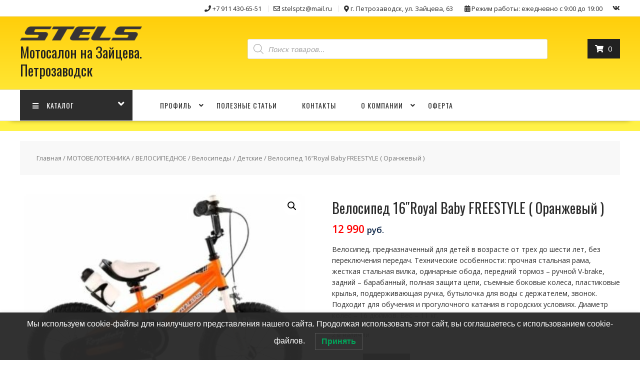

--- FILE ---
content_type: text/html; charset=UTF-8
request_url: https://stels10.ru/product/velosiped-16-royal-baby-freestyle-oranzhevyj/
body_size: 132791
content:
<!DOCTYPE html>
		<html dir="ltr" lang="ru-RU" prefix="og: https://ogp.me/ns#" xmlns="http://www.w3.org/1999/html">
			<head>

				<meta charset="UTF-8">
		<meta name="viewport" content="width=device-width, initial-scale=1">
		<link rel="profile" href="https://gmpg.org/xfn/11">
		<link rel="pingback" href="https://stels10.ru/xmlrpc.php">
		<title>Велосипед 16″Royal Baby FREESTYLE ( Оранжевый ) - Мотосалон на Зайцева. Петрозаводск</title>
	<style>img:is([sizes="auto" i], [sizes^="auto," i]) { contain-intrinsic-size: 3000px 1500px }</style>
	
		<!-- All in One SEO 4.8.3.2 - aioseo.com -->
	<meta name="description" content="Велосипед, предназначенный для детей в возрасте от трех до шести лет, без переключения передач. Технические особенности: прочная стальная рама, жесткая стальная вилка, одинарные обода, передний тормоз - ручной V-brake, задний - барабанный, полная защита цепи, съемные боковые колеса, пластиковые крылья, поддерживающая ручка, бутылочка для воды с держателем, звонок. Подходит для обучения и прогулочного катания в городских условиях. Диаметр колес - 16 дюймов. Вес - 11 кг." />
	<meta name="robots" content="max-image-preview:large" />
	<meta name="google-site-verification" content="3JeytALLXcfGPK522PmmgrMWKJv44wsDWrDUsASWcUA" />
	<meta name="yandex-verification" content="4c5e4cdee05fa9ac" />
	<link rel="canonical" href="https://stels10.ru/product/velosiped-16-royal-baby-freestyle-oranzhevyj/" />
	<meta name="generator" content="All in One SEO (AIOSEO) 4.8.3.2" />
		<meta property="og:locale" content="ru_RU" />
		<meta property="og:site_name" content="Мотосалон на Зайцева. Петрозаводск - Снегоходы, квадроциклы, мотобуксировщики, мотоциклы. В наличии" />
		<meta property="og:type" content="article" />
		<meta property="og:title" content="Велосипед 16″Royal Baby FREESTYLE ( Оранжевый ) - Мотосалон на Зайцева. Петрозаводск" />
		<meta property="og:description" content="Велосипед, предназначенный для детей в возрасте от трех до шести лет, без переключения передач. Технические особенности: прочная стальная рама, жесткая стальная вилка, одинарные обода, передний тормоз - ручной V-brake, задний - барабанный, полная защита цепи, съемные боковые колеса, пластиковые крылья, поддерживающая ручка, бутылочка для воды с держателем, звонок. Подходит для обучения и прогулочного катания в городских условиях. Диаметр колес - 16 дюймов. Вес - 11 кг." />
		<meta property="og:url" content="https://stels10.ru/product/velosiped-16-royal-baby-freestyle-oranzhevyj/" />
		<meta property="og:image" content="https://stels10.ru/wp-content/uploads/cropped-stels-logo-big-2.png" />
		<meta property="og:image:secure_url" content="https://stels10.ru/wp-content/uploads/cropped-stels-logo-big-2.png" />
		<meta property="article:published_time" content="2021-06-01T13:01:38+00:00" />
		<meta property="article:modified_time" content="2025-06-20T13:34:45+00:00" />
		<meta name="twitter:card" content="summary_large_image" />
		<meta name="twitter:title" content="Велосипед 16″Royal Baby FREESTYLE ( Оранжевый ) - Мотосалон на Зайцева. Петрозаводск" />
		<meta name="twitter:description" content="Велосипед, предназначенный для детей в возрасте от трех до шести лет, без переключения передач. Технические особенности: прочная стальная рама, жесткая стальная вилка, одинарные обода, передний тормоз - ручной V-brake, задний - барабанный, полная защита цепи, съемные боковые колеса, пластиковые крылья, поддерживающая ручка, бутылочка для воды с держателем, звонок. Подходит для обучения и прогулочного катания в городских условиях. Диаметр колес - 16 дюймов. Вес - 11 кг." />
		<meta name="twitter:image" content="https://stels10.ru/wp-content/uploads/cropped-stels-logo-big-2.png" />
		<script type="application/ld+json" class="aioseo-schema">
			{"@context":"https:\/\/schema.org","@graph":[{"@type":"BreadcrumbList","@id":"https:\/\/stels10.ru\/product\/velosiped-16-royal-baby-freestyle-oranzhevyj\/#breadcrumblist","itemListElement":[{"@type":"ListItem","@id":"https:\/\/stels10.ru#listItem","position":1,"name":"\u0413\u043b\u0430\u0432\u043d\u0430\u044f \u0441\u0442\u0440\u0430\u043d\u0438\u0446\u0430","item":"https:\/\/stels10.ru","nextItem":{"@type":"ListItem","@id":"https:\/\/stels10.ru\/shop\/#listItem","name":"\u041c\u0430\u0433\u0430\u0437\u0438\u043d"}},{"@type":"ListItem","@id":"https:\/\/stels10.ru\/shop\/#listItem","position":2,"name":"\u041c\u0430\u0433\u0430\u0437\u0438\u043d","item":"https:\/\/stels10.ru\/shop\/","nextItem":{"@type":"ListItem","@id":"https:\/\/stels10.ru\/\u0431\u0440\u0435\u043d\u0434\/royal-baby\/#listItem","name":"Royal Baby"},"previousItem":{"@type":"ListItem","@id":"https:\/\/stels10.ru#listItem","name":"\u0413\u043b\u0430\u0432\u043d\u0430\u044f \u0441\u0442\u0440\u0430\u043d\u0438\u0446\u0430"}},{"@type":"ListItem","@id":"https:\/\/stels10.ru\/\u0431\u0440\u0435\u043d\u0434\/royal-baby\/#listItem","position":3,"name":"Royal Baby","item":"https:\/\/stels10.ru\/\u0431\u0440\u0435\u043d\u0434\/royal-baby\/","nextItem":{"@type":"ListItem","@id":"https:\/\/stels10.ru\/product\/velosiped-16-royal-baby-freestyle-oranzhevyj\/#listItem","name":"\u0412\u0435\u043b\u043e\u0441\u0438\u043f\u0435\u0434 16&#8243;Royal Baby FREESTYLE ( \u041e\u0440\u0430\u043d\u0436\u0435\u0432\u044b\u0439 )"},"previousItem":{"@type":"ListItem","@id":"https:\/\/stels10.ru\/shop\/#listItem","name":"\u041c\u0430\u0433\u0430\u0437\u0438\u043d"}},{"@type":"ListItem","@id":"https:\/\/stels10.ru\/product\/velosiped-16-royal-baby-freestyle-oranzhevyj\/#listItem","position":4,"name":"\u0412\u0435\u043b\u043e\u0441\u0438\u043f\u0435\u0434 16&#8243;Royal Baby FREESTYLE ( \u041e\u0440\u0430\u043d\u0436\u0435\u0432\u044b\u0439 )","previousItem":{"@type":"ListItem","@id":"https:\/\/stels10.ru\/\u0431\u0440\u0435\u043d\u0434\/royal-baby\/#listItem","name":"Royal Baby"}}]},{"@type":"ItemPage","@id":"https:\/\/stels10.ru\/product\/velosiped-16-royal-baby-freestyle-oranzhevyj\/#itempage","url":"https:\/\/stels10.ru\/product\/velosiped-16-royal-baby-freestyle-oranzhevyj\/","name":"\u0412\u0435\u043b\u043e\u0441\u0438\u043f\u0435\u0434 16\u2033Royal Baby FREESTYLE ( \u041e\u0440\u0430\u043d\u0436\u0435\u0432\u044b\u0439 ) - \u041c\u043e\u0442\u043e\u0441\u0430\u043b\u043e\u043d \u043d\u0430 \u0417\u0430\u0439\u0446\u0435\u0432\u0430. \u041f\u0435\u0442\u0440\u043e\u0437\u0430\u0432\u043e\u0434\u0441\u043a","description":"\u0412\u0435\u043b\u043e\u0441\u0438\u043f\u0435\u0434, \u043f\u0440\u0435\u0434\u043d\u0430\u0437\u043d\u0430\u0447\u0435\u043d\u043d\u044b\u0439 \u0434\u043b\u044f \u0434\u0435\u0442\u0435\u0439 \u0432 \u0432\u043e\u0437\u0440\u0430\u0441\u0442\u0435 \u043e\u0442 \u0442\u0440\u0435\u0445 \u0434\u043e \u0448\u0435\u0441\u0442\u0438 \u043b\u0435\u0442, \u0431\u0435\u0437 \u043f\u0435\u0440\u0435\u043a\u043b\u044e\u0447\u0435\u043d\u0438\u044f \u043f\u0435\u0440\u0435\u0434\u0430\u0447. \u0422\u0435\u0445\u043d\u0438\u0447\u0435\u0441\u043a\u0438\u0435 \u043e\u0441\u043e\u0431\u0435\u043d\u043d\u043e\u0441\u0442\u0438: \u043f\u0440\u043e\u0447\u043d\u0430\u044f \u0441\u0442\u0430\u043b\u044c\u043d\u0430\u044f \u0440\u0430\u043c\u0430, \u0436\u0435\u0441\u0442\u043a\u0430\u044f \u0441\u0442\u0430\u043b\u044c\u043d\u0430\u044f \u0432\u0438\u043b\u043a\u0430, \u043e\u0434\u0438\u043d\u0430\u0440\u043d\u044b\u0435 \u043e\u0431\u043e\u0434\u0430, \u043f\u0435\u0440\u0435\u0434\u043d\u0438\u0439 \u0442\u043e\u0440\u043c\u043e\u0437 - \u0440\u0443\u0447\u043d\u043e\u0439 V-brake, \u0437\u0430\u0434\u043d\u0438\u0439 - \u0431\u0430\u0440\u0430\u0431\u0430\u043d\u043d\u044b\u0439, \u043f\u043e\u043b\u043d\u0430\u044f \u0437\u0430\u0449\u0438\u0442\u0430 \u0446\u0435\u043f\u0438, \u0441\u044a\u0435\u043c\u043d\u044b\u0435 \u0431\u043e\u043a\u043e\u0432\u044b\u0435 \u043a\u043e\u043b\u0435\u0441\u0430, \u043f\u043b\u0430\u0441\u0442\u0438\u043a\u043e\u0432\u044b\u0435 \u043a\u0440\u044b\u043b\u044c\u044f, \u043f\u043e\u0434\u0434\u0435\u0440\u0436\u0438\u0432\u0430\u044e\u0449\u0430\u044f \u0440\u0443\u0447\u043a\u0430, \u0431\u0443\u0442\u044b\u043b\u043e\u0447\u043a\u0430 \u0434\u043b\u044f \u0432\u043e\u0434\u044b \u0441 \u0434\u0435\u0440\u0436\u0430\u0442\u0435\u043b\u0435\u043c, \u0437\u0432\u043e\u043d\u043e\u043a. \u041f\u043e\u0434\u0445\u043e\u0434\u0438\u0442 \u0434\u043b\u044f \u043e\u0431\u0443\u0447\u0435\u043d\u0438\u044f \u0438 \u043f\u0440\u043e\u0433\u0443\u043b\u043e\u0447\u043d\u043e\u0433\u043e \u043a\u0430\u0442\u0430\u043d\u0438\u044f \u0432 \u0433\u043e\u0440\u043e\u0434\u0441\u043a\u0438\u0445 \u0443\u0441\u043b\u043e\u0432\u0438\u044f\u0445. \u0414\u0438\u0430\u043c\u0435\u0442\u0440 \u043a\u043e\u043b\u0435\u0441 - 16 \u0434\u044e\u0439\u043c\u043e\u0432. \u0412\u0435\u0441 - 11 \u043a\u0433.","inLanguage":"ru-RU","isPartOf":{"@id":"https:\/\/stels10.ru\/#website"},"breadcrumb":{"@id":"https:\/\/stels10.ru\/product\/velosiped-16-royal-baby-freestyle-oranzhevyj\/#breadcrumblist"},"image":{"@type":"ImageObject","url":"https:\/\/stels10.ru\/wp-content\/uploads\/731970a4bfb911eb879642f2e96b8b8f_7e869322bfb911eb879642f2e96b8b8f.jpg","@id":"https:\/\/stels10.ru\/product\/velosiped-16-royal-baby-freestyle-oranzhevyj\/#mainImage","width":768,"height":613},"primaryImageOfPage":{"@id":"https:\/\/stels10.ru\/product\/velosiped-16-royal-baby-freestyle-oranzhevyj\/#mainImage"},"datePublished":"2021-06-01T16:01:38+03:00","dateModified":"2025-06-20T16:34:45+03:00"},{"@type":"Organization","@id":"https:\/\/stels10.ru\/#organization","name":"\u041c\u043e\u0442\u043e\u0441\u0430\u043b\u043e\u043d \u043d\u0430 \u0417\u0430\u0439\u0446\u0435\u0432\u0430. \u041f\u0435\u0442\u0440\u043e\u0437\u0430\u0432\u043e\u0434\u0441\u043a","description":"\u0421\u043d\u0435\u0433\u043e\u0445\u043e\u0434\u044b, \u043a\u0432\u0430\u0434\u0440\u043e\u0446\u0438\u043a\u043b\u044b, \u043c\u043e\u0442\u043e\u0431\u0443\u043a\u0441\u0438\u0440\u043e\u0432\u0449\u0438\u043a\u0438, \u043c\u043e\u0442\u043e\u0446\u0438\u043a\u043b\u044b. \u0412 \u043d\u0430\u043b\u0438\u0447\u0438\u0438","url":"https:\/\/stels10.ru\/","logo":{"@type":"ImageObject","url":"https:\/\/stels10.ru\/wp-content\/uploads\/cropped-stels-logo-big-2.png","@id":"https:\/\/stels10.ru\/product\/velosiped-16-royal-baby-freestyle-oranzhevyj\/#organizationLogo","width":290,"height":33},"image":{"@id":"https:\/\/stels10.ru\/product\/velosiped-16-royal-baby-freestyle-oranzhevyj\/#organizationLogo"}},{"@type":"WebSite","@id":"https:\/\/stels10.ru\/#website","url":"https:\/\/stels10.ru\/","name":"\u041c\u043e\u0442\u043e\u0441\u0430\u043b\u043e\u043d \u043d\u0430 \u0417\u0430\u0439\u0446\u0435\u0432\u0430. \u041f\u0435\u0442\u0440\u043e\u0437\u0430\u0432\u043e\u0434\u0441\u043a","description":"\u0421\u043d\u0435\u0433\u043e\u0445\u043e\u0434\u044b, \u043a\u0432\u0430\u0434\u0440\u043e\u0446\u0438\u043a\u043b\u044b, \u043c\u043e\u0442\u043e\u0431\u0443\u043a\u0441\u0438\u0440\u043e\u0432\u0449\u0438\u043a\u0438, \u043c\u043e\u0442\u043e\u0446\u0438\u043a\u043b\u044b. \u0412 \u043d\u0430\u043b\u0438\u0447\u0438\u0438","inLanguage":"ru-RU","publisher":{"@id":"https:\/\/stels10.ru\/#organization"}}]}
		</script>
		<!-- All in One SEO -->

<link rel='dns-prefetch' href='//cdn.jsdelivr.net' />
<link rel='dns-prefetch' href='//cdnjs.cloudflare.com' />
<link rel='dns-prefetch' href='//fonts.googleapis.com' />
<link rel='dns-prefetch' href='//use.fontawesome.com' />
<link rel="alternate" type="application/rss+xml" title="Мотосалон на Зайцева. Петрозаводск &raquo; Лента" href="https://stels10.ru/feed/" />
<link rel="alternate" type="application/rss+xml" title="Мотосалон на Зайцева. Петрозаводск &raquo; Лента комментариев" href="https://stels10.ru/comments/feed/" />
<script type="text/javascript">
/* <![CDATA[ */
window._wpemojiSettings = {"baseUrl":"https:\/\/s.w.org\/images\/core\/emoji\/16.0.1\/72x72\/","ext":".png","svgUrl":"https:\/\/s.w.org\/images\/core\/emoji\/16.0.1\/svg\/","svgExt":".svg","source":{"concatemoji":"https:\/\/stels10.ru\/wp-includes\/js\/wp-emoji-release.min.js?ver=00722dfd9391ec60290534fe8fe3193e"}};
/*! This file is auto-generated */
!function(s,n){var o,i,e;function c(e){try{var t={supportTests:e,timestamp:(new Date).valueOf()};sessionStorage.setItem(o,JSON.stringify(t))}catch(e){}}function p(e,t,n){e.clearRect(0,0,e.canvas.width,e.canvas.height),e.fillText(t,0,0);var t=new Uint32Array(e.getImageData(0,0,e.canvas.width,e.canvas.height).data),a=(e.clearRect(0,0,e.canvas.width,e.canvas.height),e.fillText(n,0,0),new Uint32Array(e.getImageData(0,0,e.canvas.width,e.canvas.height).data));return t.every(function(e,t){return e===a[t]})}function u(e,t){e.clearRect(0,0,e.canvas.width,e.canvas.height),e.fillText(t,0,0);for(var n=e.getImageData(16,16,1,1),a=0;a<n.data.length;a++)if(0!==n.data[a])return!1;return!0}function f(e,t,n,a){switch(t){case"flag":return n(e,"\ud83c\udff3\ufe0f\u200d\u26a7\ufe0f","\ud83c\udff3\ufe0f\u200b\u26a7\ufe0f")?!1:!n(e,"\ud83c\udde8\ud83c\uddf6","\ud83c\udde8\u200b\ud83c\uddf6")&&!n(e,"\ud83c\udff4\udb40\udc67\udb40\udc62\udb40\udc65\udb40\udc6e\udb40\udc67\udb40\udc7f","\ud83c\udff4\u200b\udb40\udc67\u200b\udb40\udc62\u200b\udb40\udc65\u200b\udb40\udc6e\u200b\udb40\udc67\u200b\udb40\udc7f");case"emoji":return!a(e,"\ud83e\udedf")}return!1}function g(e,t,n,a){var r="undefined"!=typeof WorkerGlobalScope&&self instanceof WorkerGlobalScope?new OffscreenCanvas(300,150):s.createElement("canvas"),o=r.getContext("2d",{willReadFrequently:!0}),i=(o.textBaseline="top",o.font="600 32px Arial",{});return e.forEach(function(e){i[e]=t(o,e,n,a)}),i}function t(e){var t=s.createElement("script");t.src=e,t.defer=!0,s.head.appendChild(t)}"undefined"!=typeof Promise&&(o="wpEmojiSettingsSupports",i=["flag","emoji"],n.supports={everything:!0,everythingExceptFlag:!0},e=new Promise(function(e){s.addEventListener("DOMContentLoaded",e,{once:!0})}),new Promise(function(t){var n=function(){try{var e=JSON.parse(sessionStorage.getItem(o));if("object"==typeof e&&"number"==typeof e.timestamp&&(new Date).valueOf()<e.timestamp+604800&&"object"==typeof e.supportTests)return e.supportTests}catch(e){}return null}();if(!n){if("undefined"!=typeof Worker&&"undefined"!=typeof OffscreenCanvas&&"undefined"!=typeof URL&&URL.createObjectURL&&"undefined"!=typeof Blob)try{var e="postMessage("+g.toString()+"("+[JSON.stringify(i),f.toString(),p.toString(),u.toString()].join(",")+"));",a=new Blob([e],{type:"text/javascript"}),r=new Worker(URL.createObjectURL(a),{name:"wpTestEmojiSupports"});return void(r.onmessage=function(e){c(n=e.data),r.terminate(),t(n)})}catch(e){}c(n=g(i,f,p,u))}t(n)}).then(function(e){for(var t in e)n.supports[t]=e[t],n.supports.everything=n.supports.everything&&n.supports[t],"flag"!==t&&(n.supports.everythingExceptFlag=n.supports.everythingExceptFlag&&n.supports[t]);n.supports.everythingExceptFlag=n.supports.everythingExceptFlag&&!n.supports.flag,n.DOMReady=!1,n.readyCallback=function(){n.DOMReady=!0}}).then(function(){return e}).then(function(){var e;n.supports.everything||(n.readyCallback(),(e=n.source||{}).concatemoji?t(e.concatemoji):e.wpemoji&&e.twemoji&&(t(e.twemoji),t(e.wpemoji)))}))}((window,document),window._wpemojiSettings);
/* ]]> */
</script>
<link rel='stylesheet' id='font-awesome-5-css' href='https://stels10.ru/wp-content/plugins/load-more-products-for-woocommerce/berocket/assets/css/fontawesome5.min.css?ver=00722dfd9391ec60290534fe8fe3193e' type='text/css' media='all' />
<style id='wp-emoji-styles-inline-css' type='text/css'>

	img.wp-smiley, img.emoji {
		display: inline !important;
		border: none !important;
		box-shadow: none !important;
		height: 1em !important;
		width: 1em !important;
		margin: 0 0.07em !important;
		vertical-align: -0.1em !important;
		background: none !important;
		padding: 0 !important;
	}
</style>
<link rel='stylesheet' id='wp-block-library-css' href='https://stels10.ru/wp-includes/css/dist/block-library/style.min.css?ver=00722dfd9391ec60290534fe8fe3193e' type='text/css' media='all' />
<style id='wp-block-library-theme-inline-css' type='text/css'>
.wp-block-audio :where(figcaption){color:#555;font-size:13px;text-align:center}.is-dark-theme .wp-block-audio :where(figcaption){color:#ffffffa6}.wp-block-audio{margin:0 0 1em}.wp-block-code{border:1px solid #ccc;border-radius:4px;font-family:Menlo,Consolas,monaco,monospace;padding:.8em 1em}.wp-block-embed :where(figcaption){color:#555;font-size:13px;text-align:center}.is-dark-theme .wp-block-embed :where(figcaption){color:#ffffffa6}.wp-block-embed{margin:0 0 1em}.blocks-gallery-caption{color:#555;font-size:13px;text-align:center}.is-dark-theme .blocks-gallery-caption{color:#ffffffa6}:root :where(.wp-block-image figcaption){color:#555;font-size:13px;text-align:center}.is-dark-theme :root :where(.wp-block-image figcaption){color:#ffffffa6}.wp-block-image{margin:0 0 1em}.wp-block-pullquote{border-bottom:4px solid;border-top:4px solid;color:currentColor;margin-bottom:1.75em}.wp-block-pullquote cite,.wp-block-pullquote footer,.wp-block-pullquote__citation{color:currentColor;font-size:.8125em;font-style:normal;text-transform:uppercase}.wp-block-quote{border-left:.25em solid;margin:0 0 1.75em;padding-left:1em}.wp-block-quote cite,.wp-block-quote footer{color:currentColor;font-size:.8125em;font-style:normal;position:relative}.wp-block-quote:where(.has-text-align-right){border-left:none;border-right:.25em solid;padding-left:0;padding-right:1em}.wp-block-quote:where(.has-text-align-center){border:none;padding-left:0}.wp-block-quote.is-large,.wp-block-quote.is-style-large,.wp-block-quote:where(.is-style-plain){border:none}.wp-block-search .wp-block-search__label{font-weight:700}.wp-block-search__button{border:1px solid #ccc;padding:.375em .625em}:where(.wp-block-group.has-background){padding:1.25em 2.375em}.wp-block-separator.has-css-opacity{opacity:.4}.wp-block-separator{border:none;border-bottom:2px solid;margin-left:auto;margin-right:auto}.wp-block-separator.has-alpha-channel-opacity{opacity:1}.wp-block-separator:not(.is-style-wide):not(.is-style-dots){width:100px}.wp-block-separator.has-background:not(.is-style-dots){border-bottom:none;height:1px}.wp-block-separator.has-background:not(.is-style-wide):not(.is-style-dots){height:2px}.wp-block-table{margin:0 0 1em}.wp-block-table td,.wp-block-table th{word-break:normal}.wp-block-table :where(figcaption){color:#555;font-size:13px;text-align:center}.is-dark-theme .wp-block-table :where(figcaption){color:#ffffffa6}.wp-block-video :where(figcaption){color:#555;font-size:13px;text-align:center}.is-dark-theme .wp-block-video :where(figcaption){color:#ffffffa6}.wp-block-video{margin:0 0 1em}:root :where(.wp-block-template-part.has-background){margin-bottom:0;margin-top:0;padding:1.25em 2.375em}
</style>
<style id='classic-theme-styles-inline-css' type='text/css'>
/*! This file is auto-generated */
.wp-block-button__link{color:#fff;background-color:#32373c;border-radius:9999px;box-shadow:none;text-decoration:none;padding:calc(.667em + 2px) calc(1.333em + 2px);font-size:1.125em}.wp-block-file__button{background:#32373c;color:#fff;text-decoration:none}
</style>
<link rel='stylesheet' id='magnific-popup-css' href='https://stels10.ru/wp-content/plugins/gutentor/assets/library/magnific-popup/magnific-popup.min.css?ver=1.8.0' type='text/css' media='all' />
<link rel='stylesheet' id='slick-css' href='https://stels10.ru/wp-content/plugins/gutentor/assets/library/slick/slick.min.css?ver=1.8.1' type='text/css' media='all' />
<style id='filebird-block-filebird-gallery-style-inline-css' type='text/css'>
ul.filebird-block-filebird-gallery{margin:auto!important;padding:0!important;width:100%}ul.filebird-block-filebird-gallery.layout-grid{display:grid;grid-gap:20px;align-items:stretch;grid-template-columns:repeat(var(--columns),1fr);justify-items:stretch}ul.filebird-block-filebird-gallery.layout-grid li img{border:1px solid #ccc;box-shadow:2px 2px 6px 0 rgba(0,0,0,.3);height:100%;max-width:100%;-o-object-fit:cover;object-fit:cover;width:100%}ul.filebird-block-filebird-gallery.layout-masonry{-moz-column-count:var(--columns);-moz-column-gap:var(--space);column-gap:var(--space);-moz-column-width:var(--min-width);columns:var(--min-width) var(--columns);display:block;overflow:auto}ul.filebird-block-filebird-gallery.layout-masonry li{margin-bottom:var(--space)}ul.filebird-block-filebird-gallery li{list-style:none}ul.filebird-block-filebird-gallery li figure{height:100%;margin:0;padding:0;position:relative;width:100%}ul.filebird-block-filebird-gallery li figure figcaption{background:linear-gradient(0deg,rgba(0,0,0,.7),rgba(0,0,0,.3) 70%,transparent);bottom:0;box-sizing:border-box;color:#fff;font-size:.8em;margin:0;max-height:100%;overflow:auto;padding:3em .77em .7em;position:absolute;text-align:center;width:100%;z-index:2}ul.filebird-block-filebird-gallery li figure figcaption a{color:inherit}

</style>
<link rel='stylesheet' id='fontawesome-css' href='https://stels10.ru/wp-content/plugins/gutentor/assets/library/fontawesome/css/all.min.css?ver=5.12.0' type='text/css' media='all' />
<link rel='stylesheet' id='wpness-grid-css' href='https://stels10.ru/wp-content/plugins/gutentor/assets/library/wpness-grid/wpness-grid.css?ver=1.0.0' type='text/css' media='all' />
<link rel='stylesheet' id='animate-css' href='https://stels10.ru/wp-content/plugins/gutentor/assets/library/animatecss/animate.min.css?ver=3.7.2' type='text/css' media='all' />
<link rel='stylesheet' id='wp-components-css' href='https://stels10.ru/wp-includes/css/dist/components/style.min.css?ver=00722dfd9391ec60290534fe8fe3193e' type='text/css' media='all' />
<link rel='stylesheet' id='wp-preferences-css' href='https://stels10.ru/wp-includes/css/dist/preferences/style.min.css?ver=00722dfd9391ec60290534fe8fe3193e' type='text/css' media='all' />
<link rel='stylesheet' id='wp-block-editor-css' href='https://stels10.ru/wp-includes/css/dist/block-editor/style.min.css?ver=00722dfd9391ec60290534fe8fe3193e' type='text/css' media='all' />
<link rel='stylesheet' id='wp-reusable-blocks-css' href='https://stels10.ru/wp-includes/css/dist/reusable-blocks/style.min.css?ver=00722dfd9391ec60290534fe8fe3193e' type='text/css' media='all' />
<link rel='stylesheet' id='wp-patterns-css' href='https://stels10.ru/wp-includes/css/dist/patterns/style.min.css?ver=00722dfd9391ec60290534fe8fe3193e' type='text/css' media='all' />
<link rel='stylesheet' id='wp-editor-css' href='https://stels10.ru/wp-includes/css/dist/editor/style.min.css?ver=00722dfd9391ec60290534fe8fe3193e' type='text/css' media='all' />
<link rel='stylesheet' id='gutentor-css' href='https://stels10.ru/wp-content/plugins/gutentor/dist/blocks.style.build.css?ver=3.4.8' type='text/css' media='all' />
<style id='global-styles-inline-css' type='text/css'>
:root{--wp--preset--aspect-ratio--square: 1;--wp--preset--aspect-ratio--4-3: 4/3;--wp--preset--aspect-ratio--3-4: 3/4;--wp--preset--aspect-ratio--3-2: 3/2;--wp--preset--aspect-ratio--2-3: 2/3;--wp--preset--aspect-ratio--16-9: 16/9;--wp--preset--aspect-ratio--9-16: 9/16;--wp--preset--color--black: #000000;--wp--preset--color--cyan-bluish-gray: #abb8c3;--wp--preset--color--white: #ffffff;--wp--preset--color--pale-pink: #f78da7;--wp--preset--color--vivid-red: #cf2e2e;--wp--preset--color--luminous-vivid-orange: #ff6900;--wp--preset--color--luminous-vivid-amber: #fcb900;--wp--preset--color--light-green-cyan: #7bdcb5;--wp--preset--color--vivid-green-cyan: #00d084;--wp--preset--color--pale-cyan-blue: #8ed1fc;--wp--preset--color--vivid-cyan-blue: #0693e3;--wp--preset--color--vivid-purple: #9b51e0;--wp--preset--gradient--vivid-cyan-blue-to-vivid-purple: linear-gradient(135deg,rgba(6,147,227,1) 0%,rgb(155,81,224) 100%);--wp--preset--gradient--light-green-cyan-to-vivid-green-cyan: linear-gradient(135deg,rgb(122,220,180) 0%,rgb(0,208,130) 100%);--wp--preset--gradient--luminous-vivid-amber-to-luminous-vivid-orange: linear-gradient(135deg,rgba(252,185,0,1) 0%,rgba(255,105,0,1) 100%);--wp--preset--gradient--luminous-vivid-orange-to-vivid-red: linear-gradient(135deg,rgba(255,105,0,1) 0%,rgb(207,46,46) 100%);--wp--preset--gradient--very-light-gray-to-cyan-bluish-gray: linear-gradient(135deg,rgb(238,238,238) 0%,rgb(169,184,195) 100%);--wp--preset--gradient--cool-to-warm-spectrum: linear-gradient(135deg,rgb(74,234,220) 0%,rgb(151,120,209) 20%,rgb(207,42,186) 40%,rgb(238,44,130) 60%,rgb(251,105,98) 80%,rgb(254,248,76) 100%);--wp--preset--gradient--blush-light-purple: linear-gradient(135deg,rgb(255,206,236) 0%,rgb(152,150,240) 100%);--wp--preset--gradient--blush-bordeaux: linear-gradient(135deg,rgb(254,205,165) 0%,rgb(254,45,45) 50%,rgb(107,0,62) 100%);--wp--preset--gradient--luminous-dusk: linear-gradient(135deg,rgb(255,203,112) 0%,rgb(199,81,192) 50%,rgb(65,88,208) 100%);--wp--preset--gradient--pale-ocean: linear-gradient(135deg,rgb(255,245,203) 0%,rgb(182,227,212) 50%,rgb(51,167,181) 100%);--wp--preset--gradient--electric-grass: linear-gradient(135deg,rgb(202,248,128) 0%,rgb(113,206,126) 100%);--wp--preset--gradient--midnight: linear-gradient(135deg,rgb(2,3,129) 0%,rgb(40,116,252) 100%);--wp--preset--font-size--small: 13px;--wp--preset--font-size--medium: 20px;--wp--preset--font-size--large: 36px;--wp--preset--font-size--x-large: 42px;--wp--preset--spacing--20: 0.44rem;--wp--preset--spacing--30: 0.67rem;--wp--preset--spacing--40: 1rem;--wp--preset--spacing--50: 1.5rem;--wp--preset--spacing--60: 2.25rem;--wp--preset--spacing--70: 3.38rem;--wp--preset--spacing--80: 5.06rem;--wp--preset--shadow--natural: 6px 6px 9px rgba(0, 0, 0, 0.2);--wp--preset--shadow--deep: 12px 12px 50px rgba(0, 0, 0, 0.4);--wp--preset--shadow--sharp: 6px 6px 0px rgba(0, 0, 0, 0.2);--wp--preset--shadow--outlined: 6px 6px 0px -3px rgba(255, 255, 255, 1), 6px 6px rgba(0, 0, 0, 1);--wp--preset--shadow--crisp: 6px 6px 0px rgba(0, 0, 0, 1);}:where(.is-layout-flex){gap: 0.5em;}:where(.is-layout-grid){gap: 0.5em;}body .is-layout-flex{display: flex;}.is-layout-flex{flex-wrap: wrap;align-items: center;}.is-layout-flex > :is(*, div){margin: 0;}body .is-layout-grid{display: grid;}.is-layout-grid > :is(*, div){margin: 0;}:where(.wp-block-columns.is-layout-flex){gap: 2em;}:where(.wp-block-columns.is-layout-grid){gap: 2em;}:where(.wp-block-post-template.is-layout-flex){gap: 1.25em;}:where(.wp-block-post-template.is-layout-grid){gap: 1.25em;}.has-black-color{color: var(--wp--preset--color--black) !important;}.has-cyan-bluish-gray-color{color: var(--wp--preset--color--cyan-bluish-gray) !important;}.has-white-color{color: var(--wp--preset--color--white) !important;}.has-pale-pink-color{color: var(--wp--preset--color--pale-pink) !important;}.has-vivid-red-color{color: var(--wp--preset--color--vivid-red) !important;}.has-luminous-vivid-orange-color{color: var(--wp--preset--color--luminous-vivid-orange) !important;}.has-luminous-vivid-amber-color{color: var(--wp--preset--color--luminous-vivid-amber) !important;}.has-light-green-cyan-color{color: var(--wp--preset--color--light-green-cyan) !important;}.has-vivid-green-cyan-color{color: var(--wp--preset--color--vivid-green-cyan) !important;}.has-pale-cyan-blue-color{color: var(--wp--preset--color--pale-cyan-blue) !important;}.has-vivid-cyan-blue-color{color: var(--wp--preset--color--vivid-cyan-blue) !important;}.has-vivid-purple-color{color: var(--wp--preset--color--vivid-purple) !important;}.has-black-background-color{background-color: var(--wp--preset--color--black) !important;}.has-cyan-bluish-gray-background-color{background-color: var(--wp--preset--color--cyan-bluish-gray) !important;}.has-white-background-color{background-color: var(--wp--preset--color--white) !important;}.has-pale-pink-background-color{background-color: var(--wp--preset--color--pale-pink) !important;}.has-vivid-red-background-color{background-color: var(--wp--preset--color--vivid-red) !important;}.has-luminous-vivid-orange-background-color{background-color: var(--wp--preset--color--luminous-vivid-orange) !important;}.has-luminous-vivid-amber-background-color{background-color: var(--wp--preset--color--luminous-vivid-amber) !important;}.has-light-green-cyan-background-color{background-color: var(--wp--preset--color--light-green-cyan) !important;}.has-vivid-green-cyan-background-color{background-color: var(--wp--preset--color--vivid-green-cyan) !important;}.has-pale-cyan-blue-background-color{background-color: var(--wp--preset--color--pale-cyan-blue) !important;}.has-vivid-cyan-blue-background-color{background-color: var(--wp--preset--color--vivid-cyan-blue) !important;}.has-vivid-purple-background-color{background-color: var(--wp--preset--color--vivid-purple) !important;}.has-black-border-color{border-color: var(--wp--preset--color--black) !important;}.has-cyan-bluish-gray-border-color{border-color: var(--wp--preset--color--cyan-bluish-gray) !important;}.has-white-border-color{border-color: var(--wp--preset--color--white) !important;}.has-pale-pink-border-color{border-color: var(--wp--preset--color--pale-pink) !important;}.has-vivid-red-border-color{border-color: var(--wp--preset--color--vivid-red) !important;}.has-luminous-vivid-orange-border-color{border-color: var(--wp--preset--color--luminous-vivid-orange) !important;}.has-luminous-vivid-amber-border-color{border-color: var(--wp--preset--color--luminous-vivid-amber) !important;}.has-light-green-cyan-border-color{border-color: var(--wp--preset--color--light-green-cyan) !important;}.has-vivid-green-cyan-border-color{border-color: var(--wp--preset--color--vivid-green-cyan) !important;}.has-pale-cyan-blue-border-color{border-color: var(--wp--preset--color--pale-cyan-blue) !important;}.has-vivid-cyan-blue-border-color{border-color: var(--wp--preset--color--vivid-cyan-blue) !important;}.has-vivid-purple-border-color{border-color: var(--wp--preset--color--vivid-purple) !important;}.has-vivid-cyan-blue-to-vivid-purple-gradient-background{background: var(--wp--preset--gradient--vivid-cyan-blue-to-vivid-purple) !important;}.has-light-green-cyan-to-vivid-green-cyan-gradient-background{background: var(--wp--preset--gradient--light-green-cyan-to-vivid-green-cyan) !important;}.has-luminous-vivid-amber-to-luminous-vivid-orange-gradient-background{background: var(--wp--preset--gradient--luminous-vivid-amber-to-luminous-vivid-orange) !important;}.has-luminous-vivid-orange-to-vivid-red-gradient-background{background: var(--wp--preset--gradient--luminous-vivid-orange-to-vivid-red) !important;}.has-very-light-gray-to-cyan-bluish-gray-gradient-background{background: var(--wp--preset--gradient--very-light-gray-to-cyan-bluish-gray) !important;}.has-cool-to-warm-spectrum-gradient-background{background: var(--wp--preset--gradient--cool-to-warm-spectrum) !important;}.has-blush-light-purple-gradient-background{background: var(--wp--preset--gradient--blush-light-purple) !important;}.has-blush-bordeaux-gradient-background{background: var(--wp--preset--gradient--blush-bordeaux) !important;}.has-luminous-dusk-gradient-background{background: var(--wp--preset--gradient--luminous-dusk) !important;}.has-pale-ocean-gradient-background{background: var(--wp--preset--gradient--pale-ocean) !important;}.has-electric-grass-gradient-background{background: var(--wp--preset--gradient--electric-grass) !important;}.has-midnight-gradient-background{background: var(--wp--preset--gradient--midnight) !important;}.has-small-font-size{font-size: var(--wp--preset--font-size--small) !important;}.has-medium-font-size{font-size: var(--wp--preset--font-size--medium) !important;}.has-large-font-size{font-size: var(--wp--preset--font-size--large) !important;}.has-x-large-font-size{font-size: var(--wp--preset--font-size--x-large) !important;}
:where(.wp-block-post-template.is-layout-flex){gap: 1.25em;}:where(.wp-block-post-template.is-layout-grid){gap: 1.25em;}
:where(.wp-block-columns.is-layout-flex){gap: 2em;}:where(.wp-block-columns.is-layout-grid){gap: 2em;}
:root :where(.wp-block-pullquote){font-size: 1.5em;line-height: 1.6;}
</style>
<link rel='stylesheet' id='contact-form-7-css' href='https://stels10.ru/wp-content/plugins/contact-form-7/includes/css/styles.css?ver=6.0.6' type='text/css' media='all' />
<link rel='stylesheet' id='plait-css-css' href='https://stels10.ru/wp-content/plugins/plait/plait.css?ver=00722dfd9391ec60290534fe8fe3193e' type='text/css' media='all' />
<link rel='stylesheet' id='font-awesome-css' href='https://cdnjs.cloudflare.com/ajax/libs/font-awesome/6.4.0/css/all.min.css?ver=00722dfd9391ec60290534fe8fe3193e' type='text/css' media='all' />
<style id='font-awesome-inline-css' type='text/css'>
[data-font="FontAwesome"]:before {font-family: 'FontAwesome' !important;content: attr(data-icon) !important;speak: none !important;font-weight: normal !important;font-variant: normal !important;text-transform: none !important;line-height: 1 !important;font-style: normal !important;-webkit-font-smoothing: antialiased !important;-moz-osx-font-smoothing: grayscale !important;}
</style>
<link rel='stylesheet' id='photoswipe-css' href='https://stels10.ru/wp-content/plugins/woocommerce/assets/css/photoswipe/photoswipe.min.css?ver=9.9.6' type='text/css' media='all' />
<link rel='stylesheet' id='photoswipe-default-skin-css' href='https://stels10.ru/wp-content/plugins/woocommerce/assets/css/photoswipe/default-skin/default-skin.min.css?ver=9.9.6' type='text/css' media='all' />
<link rel='stylesheet' id='woocommerce-layout-css' href='https://stels10.ru/wp-content/plugins/woocommerce/assets/css/woocommerce-layout.css?ver=9.9.6' type='text/css' media='all' />
<link rel='stylesheet' id='woocommerce-smallscreen-css' href='https://stels10.ru/wp-content/plugins/woocommerce/assets/css/woocommerce-smallscreen.css?ver=9.9.6' type='text/css' media='only screen and (max-width: 768px)' />
<link rel='stylesheet' id='woocommerce-general-css' href='https://stels10.ru/wp-content/plugins/woocommerce/assets/css/woocommerce.css?ver=9.9.6' type='text/css' media='all' />
<style id='woocommerce-inline-inline-css' type='text/css'>
.woocommerce form .form-row .required { visibility: visible; }
</style>
<link rel='stylesheet' id='yml-for-yandex-market-css' href='https://stels10.ru/wp-content/plugins/yml-for-yandex-market/public/css/y4ym-public.css?ver=5.0.5' type='text/css' media='all' />
<link rel='stylesheet' id='lwpcng-main-css' href='https://stels10.ru/wp-content/plugins/luckywp-cookie-notice-gdpr/front/assets/main.min.css?ver=1.2.1' type='text/css' media='all' />
<link rel='stylesheet' id='jquery-colorbox-css' href='https://stels10.ru/wp-content/plugins/yith-woocommerce-compare/assets/css/colorbox.css?ver=1.4.21' type='text/css' media='all' />
<link rel='stylesheet' id='brands-styles-css' href='https://stels10.ru/wp-content/plugins/woocommerce/assets/css/brands.css?ver=9.9.6' type='text/css' media='all' />
<link rel='stylesheet' id='dgwt-wcas-style-css' href='https://stels10.ru/wp-content/plugins/ajax-search-for-woocommerce/assets/css/style.min.css?ver=1.29.0' type='text/css' media='all' />
<link rel='stylesheet' id='parent-style-css' href='https://stels10.ru/wp-content/themes/online-shop/style.css?ver=00722dfd9391ec60290534fe8fe3193e' type='text/css' media='all' />
<link rel='stylesheet' id='child-style-css' href='https://stels10.ru/wp-content/themes/stelsptz/style.css?ver=1.0.0' type='text/css' media='all' />
<link rel='stylesheet' id='online-shop-googleapis-css' href='//fonts.googleapis.com/css?family=Oswald%3A400%2C300%7COpen+Sans%3A600%2C400&#038;ver=1.0.0' type='text/css' media='all' />
<link rel='stylesheet' id='select2-css' href='https://stels10.ru/wp-content/plugins/woocommerce/assets/css/select2.css?ver=9.9.6' type='text/css' media='all' />
<link rel='stylesheet' id='online-shop-style-css' href='https://stels10.ru/wp-content/themes/stelsptz/style.css?ver=1.3.2' type='text/css' media='all' />
<style id='online-shop-style-inline-css' type='text/css'>

            .slider-section .at-action-wrapper .slick-arrow,
            .beside-slider .at-action-wrapper .slick-arrow,
            mark,
            .comment-form .form-submit input,
            .read-more,
            .slider-section .cat-links a,
            .featured-desc .above-entry-meta .cat-links a,
            #calendar_wrap #wp-calendar #today,
            #calendar_wrap #wp-calendar #today a,
            .wpcf7-form input.wpcf7-submit:hover,
            .breadcrumb,
            .slicknav_btn,
            .special-menu:hover,
            .slider-buttons a,
            .yith-wcwl-wrapper,
			.wc-cart-wrapper,
			.woocommerce span.onsale,
			.new-label,
			.woocommerce a.button.add_to_cart_button,
			.woocommerce a.added_to_cart,
			.woocommerce a.button.product_type_grouped,
			.woocommerce a.button.product_type_external,
			.woocommerce .single-product #respond input#submit.alt,
			.woocommerce .single-product a.button.alt,
			.woocommerce .single-product button.button.alt,
			.woocommerce .single-product input.button.alt,
			.woocommerce #respond input#submit.alt,
			.woocommerce a.button.alt,
			.woocommerce button.button.alt,
			.woocommerce input.button.alt,
			.woocommerce .widget_shopping_cart_content .buttons a.button,
			.woocommerce div.product .woocommerce-tabs ul.tabs li:hover,
			.woocommerce div.product .woocommerce-tabs ul.tabs li.active,
			.woocommerce .cart .button,
			.woocommerce .cart input.button,
			.woocommerce input.button:disabled, 
			.woocommerce input.button:disabled[disabled],
			.woocommerce input.button:disabled:hover, 
			.woocommerce input.button:disabled[disabled]:hover,
			 .wc-cat-feature .cat-title,
			 .single-item .icon,
			 .menu-right-highlight-text,
			 .woocommerce nav.woocommerce-pagination ul li a:focus, 
			 .woocommerce nav.woocommerce-pagination ul li a:hover, 
			 .woocommerce nav.woocommerce-pagination ul li span.current,
			 .woocommerce a.button.wc-forward,
			 a.my-account,
			 .woocommerce .widget_price_filter .ui-slider .ui-slider-range,
			 .woocommerce .widget_price_filter .ui-slider .ui-slider-handle {
                background: #212121;
                color:#fff;
            }
             a:hover,
             a:focus,
            .screen-reader-text:focus,
            .socials a:hover,
            .socials a:focus,
            .site-title a,
            .widget_search input#s,
            .search-block #searchsubmit,
            .widget_search #searchsubmit,
            .footer-sidebar .featured-desc .below-entry-meta a:hover,
            .footer-sidebar .featured-desc .below-entry-meta a:focus,
            .slider-section .slide-title:hover,
            .slider-feature-wrap a:hover,
            .slider-feature-wrap a:focus,
            .featured-desc .below-entry-meta span:hover,
            .posted-on a:hover,
            .cat-links a:hover,
            .comments-link a:hover,
            .edit-link a:hover,
            .tags-links a:hover,
            .byline a:hover,
            .nav-links a:hover,
            .posted-on a:focus,
            .cat-links a:focus,
            .comments-link a:focus,
            .edit-link a:focus,
            .tags-links a:focus,
            .byline a:focus,
            .nav-links a:focus,
            .comment-form .form-submit input:hover, .read-more:hover,
            .comment-form .form-submit input:hover, .read-more:focus,
            #online-shop-breadcrumbs a:hover,
            #online-shop-breadcrumbs a:focus,
            .wpcf7-form input.wpcf7-submit,
            .header-wrapper .menu li:hover > a,
            .header-wrapper .menu > li.current-menu-item > a,
            .header-wrapper .menu > li.current-menu-parent > a,
            .header-wrapper .menu > li.current_page_parent > a,
            .header-wrapper .menu > li.current_page_ancestor > a,
            .header-wrapper .main-navigation ul ul.sub-menu li:hover > a ,
            .woocommerce .star-rating, 
            .woocommerce ul.products li.product .star-rating,
            .woocommerce p.stars a,
            .woocommerce ul.products li.product .price,
            .woocommerce ul.products li.product .price ins .amount,
            .woocommerce a.button.add_to_cart_button:hover,
            .woocommerce a.added_to_cart:hover,
            .woocommerce a.button.product_type_grouped:hover,
            .woocommerce a.button.product_type_external:hover,
            .woocommerce .cart .button:hover,
            .woocommerce .cart input.button:hover,
            .woocommerce #respond input#submit.alt:hover,
			.woocommerce a.button.alt:hover,
			.woocommerce button.button.alt:hover,
			.woocommerce input.button.alt:hover,
			.woocommerce .woocommerce-info .button:hover,
			.woocommerce .widget_shopping_cart_content .buttons a.button:hover,
			.woocommerce div.product .woocommerce-tabs ul.tabs li a,
			.at-cat-product-wrap .product-details h3 a:hover,
			.at-tabs >span.active,
			.feature-promo .single-unit .page-details .title,
			.woocommerce-message::before,
			a.my-account:hover{
                color: #212121;
            }
        .comment-form .form-submit input, 
        .read-more,
            .widget_search input#s,
            .tagcloud a,
            .woocommerce .cart .button, 
            .woocommerce .cart input.button,
            .woocommerce a.button.add_to_cart_button,
            .woocommerce a.added_to_cart,
            .woocommerce a.button.product_type_grouped,
            .woocommerce a.button.product_type_external,
            .woocommerce .cart .button,
            .woocommerce .cart input.button
            .woocommerce .single-product #respond input#submit.alt,
			.woocommerce .single-product a.button.alt,
			.woocommerce .single-product button.button.alt,
			.woocommerce .single-product input.button.alt,
			.woocommerce #respond input#submit.alt,
			.woocommerce a.button.alt,
			.woocommerce button.button.alt,
			.woocommerce input.button.alt,
			.woocommerce .widget_shopping_cart_content .buttons a.button,
			.woocommerce div.product .woocommerce-tabs ul.tabs:before,
			a.my-account,
            .slick-arrow:hover{
                border: 1px solid #212121;
            }
            .nav-links .nav-previous a:hover,
            .nav-links .nav-next a:hover{
                border-top: 1px solid #212121;
            }
            .at-title-action-wrapper,
            .page-header .page-title,
            .blog-no-image article.post.sticky,
             article.post.sticky,
             .related.products > h2,
             .cross-sells > h2,
             .cart_totals  > h2,
             .woocommerce-order-details > h2,
             .woocommerce-customer-details > h2,
             .comments-title{
                border-bottom: 1px solid #212121;
            }
            .wpcf7-form input.wpcf7-submit{
                border: 2px solid #212121;
            }
            .breadcrumb::after {
                border-left: 5px solid #212121;
            }
            /*header cart*/
            .site-header .widget_shopping_cart{
                border-bottom: 3px solid #212121;
                border-top: 3px solid #212121;
            }
            .site-header .widget_shopping_cart:before {
                border-bottom: 10px solid #212121;
            }
            .woocommerce-message {
                border-top-color: #212121;
            }
        @media screen and (max-width:992px){
                .slicknav_btn{
                    border: 1px solid #212121;
                }
                .slicknav_btn.slicknav_open{
                    border: 1px solid #ffffff;
                }
                .slicknav_nav li.current-menu-ancestor > a,
                .slicknav_nav li.current-menu-item  > a,
                .slicknav_nav li.current_page_item > a,
                .slicknav_nav li.current_page_item .slicknav_item > span{
                    color: #212121;
                }
            }
        .header-wrapper .menu li .at-menu-desc:after,
          .menu-right-highlight-text:after{
            border-top-color:#212121;
          }
          .woocommerce .woocommerce-MyAccount-navigation ul li.is-active a:after{
            border-left-color:#212121;
          }
          .woocommerce .woocommerce-MyAccount-navigation ul li.is-active a,
          .woocommerce .woocommerce-MyAccount-navigation ul li.is-active a:hover{
              background:#212121;

          }
          .header-wrapper .menu li .at-menu-desc,
          .widget_online_shop_wc_taxonomies .acme-single-cat .cat-title{
              background:#212121;
          }
        }
                    .cat-links .at-cat-item-1{
                        color: #ffcc00;
                    }
                    
                    .at-cat-color-wrap-1 .at-title-action-wrapper::before,
                    body.category-1 .page-header .page-title::before
                    {
                     border-bottom: 1.5px solid #ffcc00;
                    }
                    
                    .cat-links .at-cat-item-1:hover{
                    color: #fff343;
                    }
                    
                    .cat-links .at-cat-item-20{
                        color: #ffcc00;
                    }
                    
                    .at-cat-color-wrap-20 .at-title-action-wrapper::before,
                    body.category-20 .page-header .page-title::before
                    {
                     border-bottom: 1.5px solid #ffcc00;
                    }
                    
                    .cat-links .at-cat-item-20:hover{
                    color: #2d2d2d;
                    }
                    
</style>
<link rel='stylesheet' id='online-shop-block-front-styles-css' href='https://stels10.ru/wp-content/themes/online-shop/acmethemes/gutenberg/gutenberg-front.css?ver=1.0' type='text/css' media='all' />
<link rel='stylesheet' id='tawcvs-frontend-css' href='https://stels10.ru/wp-content/plugins/variation-swatches-for-woocommerce/assets/css/frontend.css?ver=2.2.3' type='text/css' media='all' />
<link rel='stylesheet' id='font-awesome-official-css' href='https://use.fontawesome.com/releases/v5.15.4/css/all.css' type='text/css' media='all' integrity="sha384-DyZ88mC6Up2uqS4h/KRgHuoeGwBcD4Ng9SiP4dIRy0EXTlnuz47vAwmeGwVChigm" crossorigin="anonymous" />
<script type="text/javascript" src="https://stels10.ru/wp-content/plugins/paygine/assets/js/admin.js?ver=00722dfd9391ec60290534fe8fe3193e" id="admin-paygine-script-js"></script>
<script type="text/javascript" src="https://stels10.ru/wp-includes/js/jquery/jquery.min.js?ver=3.7.1" id="jquery-core-js"></script>
<script type="text/javascript" src="https://stels10.ru/wp-includes/js/jquery/jquery-migrate.min.js?ver=3.4.1" id="jquery-migrate-js"></script>
<script type="text/javascript" id="jquery-js-after">
/* <![CDATA[ */
if (typeof (window.wpfReadyList) == "undefined") {
			var v = jQuery.fn.jquery;
			if (v && parseInt(v) >= 3 && window.self === window.top) {
				var readyList=[];
				window.originalReadyMethod = jQuery.fn.ready;
				jQuery.fn.ready = function(){
					if(arguments.length && arguments.length > 0 && typeof arguments[0] === "function") {
						readyList.push({"c": this, "a": arguments});
					}
					return window.originalReadyMethod.apply( this, arguments );
				};
				window.wpfReadyList = readyList;
			}}
/* ]]> */
</script>
<script type="text/javascript" src="https://stels10.ru/wp-content/plugins/wp-yandex-metrika/assets/YmEc.min.js?ver=1.2.1" id="wp-yandex-metrika_YmEc-js"></script>
<script type="text/javascript" id="wp-yandex-metrika_YmEc-js-after">
/* <![CDATA[ */
window.tmpwpym={datalayername:'dataLayer',counters:JSON.parse('[{"number":"96705851","webvisor":"1"}]'),targets:JSON.parse('[]')};
/* ]]> */
</script>
<script type="text/javascript" src="https://stels10.ru/wp-content/plugins/wp-yandex-metrika/assets/frontend.min.js?ver=1.2.1" id="wp-yandex-metrika_frontend-js"></script>
<script type="text/javascript" src="https://stels10.ru/wp-content/plugins/woocommerce/assets/js/jquery-blockui/jquery.blockUI.min.js?ver=2.7.0-wc.9.9.6" id="jquery-blockui-js" defer="defer" data-wp-strategy="defer"></script>
<script type="text/javascript" id="wc-add-to-cart-js-extra">
/* <![CDATA[ */
var wc_add_to_cart_params = {"ajax_url":"\/wp-admin\/admin-ajax.php","wc_ajax_url":"\/?wc-ajax=%%endpoint%%","i18n_view_cart":"\u041f\u0440\u043e\u0441\u043c\u043e\u0442\u0440 \u043a\u043e\u0440\u0437\u0438\u043d\u044b","cart_url":"https:\/\/stels10.ru\/cart\/","is_cart":"","cart_redirect_after_add":"no"};
/* ]]> */
</script>
<script type="text/javascript" src="https://stels10.ru/wp-content/plugins/woocommerce/assets/js/frontend/add-to-cart.min.js?ver=9.9.6" id="wc-add-to-cart-js" defer="defer" data-wp-strategy="defer"></script>
<script type="text/javascript" src="https://stels10.ru/wp-content/plugins/woocommerce/assets/js/zoom/jquery.zoom.min.js?ver=1.7.21-wc.9.9.6" id="zoom-js" defer="defer" data-wp-strategy="defer"></script>
<script type="text/javascript" src="https://stels10.ru/wp-content/plugins/woocommerce/assets/js/flexslider/jquery.flexslider.min.js?ver=2.7.2-wc.9.9.6" id="flexslider-js" defer="defer" data-wp-strategy="defer"></script>
<script type="text/javascript" src="https://stels10.ru/wp-content/plugins/woocommerce/assets/js/photoswipe/photoswipe.min.js?ver=4.1.1-wc.9.9.6" id="photoswipe-js" defer="defer" data-wp-strategy="defer"></script>
<script type="text/javascript" src="https://stels10.ru/wp-content/plugins/woocommerce/assets/js/photoswipe/photoswipe-ui-default.min.js?ver=4.1.1-wc.9.9.6" id="photoswipe-ui-default-js" defer="defer" data-wp-strategy="defer"></script>
<script type="text/javascript" id="wc-single-product-js-extra">
/* <![CDATA[ */
var wc_single_product_params = {"i18n_required_rating_text":"\u041f\u043e\u0436\u0430\u043b\u0443\u0439\u0441\u0442\u0430, \u043f\u043e\u0441\u0442\u0430\u0432\u044c\u0442\u0435 \u043e\u0446\u0435\u043d\u043a\u0443","i18n_rating_options":["1 \u0438\u0437 5 \u0437\u0432\u0451\u0437\u0434","2 \u0438\u0437 5 \u0437\u0432\u0451\u0437\u0434","3 \u0438\u0437 5 \u0437\u0432\u0451\u0437\u0434","4 \u0438\u0437 5 \u0437\u0432\u0451\u0437\u0434","5 \u0438\u0437 5 \u0437\u0432\u0451\u0437\u0434"],"i18n_product_gallery_trigger_text":"\u041f\u0440\u043e\u0441\u043c\u043e\u0442\u0440 \u0433\u0430\u043b\u0435\u0440\u0435\u0438 \u0438\u0437\u043e\u0431\u0440\u0430\u0436\u0435\u043d\u0438\u0439 \u0432 \u043f\u043e\u043b\u043d\u043e\u044d\u043a\u0440\u0430\u043d\u043d\u043e\u043c \u0440\u0435\u0436\u0438\u043c\u0435","review_rating_required":"yes","flexslider":{"rtl":false,"animation":"slide","smoothHeight":true,"directionNav":false,"controlNav":"thumbnails","slideshow":false,"animationSpeed":500,"animationLoop":false,"allowOneSlide":false},"zoom_enabled":"1","zoom_options":[],"photoswipe_enabled":"1","photoswipe_options":{"shareEl":false,"closeOnScroll":false,"history":false,"hideAnimationDuration":0,"showAnimationDuration":0},"flexslider_enabled":"1"};
/* ]]> */
</script>
<script type="text/javascript" src="https://stels10.ru/wp-content/plugins/woocommerce/assets/js/frontend/single-product.min.js?ver=9.9.6" id="wc-single-product-js" defer="defer" data-wp-strategy="defer"></script>
<script type="text/javascript" src="https://stels10.ru/wp-content/plugins/woocommerce/assets/js/js-cookie/js.cookie.min.js?ver=2.1.4-wc.9.9.6" id="js-cookie-js" defer="defer" data-wp-strategy="defer"></script>
<script type="text/javascript" id="woocommerce-js-extra">
/* <![CDATA[ */
var woocommerce_params = {"ajax_url":"\/wp-admin\/admin-ajax.php","wc_ajax_url":"\/?wc-ajax=%%endpoint%%","i18n_password_show":"\u041f\u043e\u043a\u0430\u0437\u0430\u0442\u044c \u043f\u0430\u0440\u043e\u043b\u044c","i18n_password_hide":"\u0421\u043a\u0440\u044b\u0442\u044c \u043f\u0430\u0440\u043e\u043b\u044c"};
/* ]]> */
</script>
<script type="text/javascript" src="https://stels10.ru/wp-content/plugins/woocommerce/assets/js/frontend/woocommerce.min.js?ver=9.9.6" id="woocommerce-js" defer="defer" data-wp-strategy="defer"></script>
<script type="text/javascript" src="https://stels10.ru/wp-content/plugins/yml-for-yandex-market/public/js/y4ym-public.js?ver=5.0.5" id="yml-for-yandex-market-js"></script>
<script type="text/javascript" src="https://stels10.ru/wp-content/plugins/luckywp-cookie-notice-gdpr/front/assets/main.min.js?ver=1.2.1" id="lwpcng-main-js"></script>
<script type="text/javascript" src="https://stels10.ru/wp-content/plugins/woocommerce/assets/js/select2/select2.full.min.js?ver=4.0.3-wc.9.9.6" id="select2-js" defer="defer" data-wp-strategy="defer"></script>
<!--[if lt IE 9]>
<script type="text/javascript" src="https://stels10.ru/wp-content/themes/online-shop/assets/library/html5shiv/html5shiv.min.js?ver=3.7.3" id="html5shiv-js"></script>
<![endif]-->
<!--[if lt IE 9]>
<script type="text/javascript" src="https://stels10.ru/wp-content/themes/online-shop/assets/library/respond/respond.min.js?ver=1.4.2" id="respond-js"></script>
<![endif]-->
<link rel="https://api.w.org/" href="https://stels10.ru/wp-json/" /><link rel="alternate" title="JSON" type="application/json" href="https://stels10.ru/wp-json/wp/v2/product/22343" /><link rel="EditURI" type="application/rsd+xml" title="RSD" href="https://stels10.ru/xmlrpc.php?rsd" />
<link rel="alternate" title="oEmbed (JSON)" type="application/json+oembed" href="https://stels10.ru/wp-json/oembed/1.0/embed?url=https%3A%2F%2Fstels10.ru%2Fproduct%2Fvelosiped-16-royal-baby-freestyle-oranzhevyj%2F" />
<link rel="alternate" title="oEmbed (XML)" type="text/xml+oembed" href="https://stels10.ru/wp-json/oembed/1.0/embed?url=https%3A%2F%2Fstels10.ru%2Fproduct%2Fvelosiped-16-royal-baby-freestyle-oranzhevyj%2F&#038;format=xml" />
<style></style><style>
                .lmp_load_more_button.br_lmp_button_settings .lmp_button:hover {
                    background-color: #9999ff!important;
                    color: #111111!important;
                }
                .lmp_load_more_button.br_lmp_prev_settings .lmp_button:hover {
                    background-color: #9999ff!important;
                    color: #111111!important;
                }li.product.lazy, .berocket_lgv_additional_data.lazy{opacity:0;}</style><style>/* CSS added by WP Meta and Date Remover*/.entry-meta {display:none !important;}
	.home .entry-meta { display: none; }
	.entry-footer {display:none !important;}
	.home .entry-footer { display: none; }</style><meta name="verification" content="f612c7d25f5690ad41496fcfdbf8d1" />

<!-- Saphali Lite Version -->
<meta name="generator" content="Saphali Lite 2.0.0" />

		<style>
			.dgwt-wcas-ico-magnifier,.dgwt-wcas-ico-magnifier-handler{max-width:20px}.dgwt-wcas-search-wrapp{max-width:600px}		</style>
			<noscript><style>.woocommerce-product-gallery{ opacity: 1 !important; }</style></noscript>
	        <!-- Yandex.Metrica counter -->
        <script type="text/javascript">
            (function (m, e, t, r, i, k, a) {
                m[i] = m[i] || function () {
                    (m[i].a = m[i].a || []).push(arguments)
                };
                m[i].l = 1 * new Date();
                k = e.createElement(t), a = e.getElementsByTagName(t)[0], k.async = 1, k.src = r, a.parentNode.insertBefore(k, a)
            })

            (window, document, "script", "https://mc.yandex.ru/metrika/tag.js", "ym");

            ym("96705851", "init", {
                clickmap: true,
                trackLinks: true,
                accurateTrackBounce: true,
                webvisor: true,
                ecommerce: "dataLayer",
                params: {
                    __ym: {
                        "ymCmsPlugin": {
                            "cms": "wordpress",
                            "cmsVersion":"6.8",
                            "pluginVersion": "1.2.1",
                            "ymCmsRip": "1547247615"
                        }
                    }
                }
            });
        </script>
        <!-- /Yandex.Metrica counter -->
        <link rel="icon" href="https://stels10.ru/wp-content/uploads/favicon-stels-64x64.png" sizes="32x32" />
<link rel="icon" href="https://stels10.ru/wp-content/uploads/favicon-stels-300x300.png" sizes="192x192" />
<link rel="apple-touch-icon" href="https://stels10.ru/wp-content/uploads/favicon-stels-300x300.png" />
<meta name="msapplication-TileImage" content="https://stels10.ru/wp-content/uploads/favicon-stels-300x300.png" />
		<style type="text/css" id="wp-custom-css">
			.woocommerce table.shop_attributes th {
    width: 250px;
}

.tawcvs-swatches .swatch-color.selected:before {
-webkit-transform: translate(-50%, -50%) rotate(45deg);
    -moz-transform: translate(-50%, -50%) rotate(45deg);
    transform: translate(-50%, -50%) rotate(45deg);
    content: "";
    width: 6px;
    height: 10px;
    display: block;
    border: solid #000;
    border-width: 0 2px 2px 0;
    position: absolute;
    top: 50%;
    left: 50%;
    margin: -2px -2px 0 0;
}

.header-right {
    padding: 0.6em 0;
}

.header-wrapper .menu li a {
    padding: 20px 25px;
}		</style>
		
	</head>
<body data-rsssl=1 class="wp-singular product-template-default single single-product postid-22343 wp-custom-logo wp-theme-online-shop wp-child-theme-stelsptz theme-online-shop gutentor-active woocommerce woocommerce-page woocommerce-no-js columns-3 woocommerce-active at-sticky-sidebar left-logo-right-ads no-sidebar group-blog">

		<div id="page" class="hfeed site">
				<a class="skip-link screen-reader-text" href="#content" title="link">Skip to content</a>
				<header id="masthead" class="site-header">
							<div class="top-header-wrapper clearfix">
					<div class="wrapper">
						<div class="header-left">
													</div>
						<div class="header-right">
							<div class='icon-box'>			<div class="icon-box col-md-3">
									<div class="icon">
						<i class="fa fa-phone"></i>
					</div>
										<div class="icon-details">
						<a href="tel:+79114306551"><span class="icon-text">+7 911 430-65-51</span></a>					</div>
								</div>
						<div class="icon-box col-md-3">
									<div class="icon">
						<i class="fa fa-envelope-o"></i>
					</div>
										<div class="icon-details">
						<a href="mailto:stelsptz@mail.ru"><span class="icon-text">stelsptz@mail.ru</span></a>					</div>
								</div>
						<div class="icon-box col-md-3">
									<div class="icon">
						<i class="fa fa-map-marker"></i>
					</div>
										<div class="icon-details">
						<a href="/kontakty/"><span class="icon-text">г. Петрозаводск, ул. Зайцева, 63</span></a>					</div>
								</div>
						<div class="icon-box col-md-3">
									<div class="icon">
						<i class="fa fa-calendar"></i>
					</div>
										<div class="icon-details">
						<a href="/kontakty/"><span class="icon-text">Режим работы: ежедневно с 9:00 до 19:00</span></a>					</div>
								</div>
			</div><div class="icon-box"><a href="https://vk.com/10reg_stels" target=""><i class="fa fa-vk"></i></a></div>						</div><!--.header-right-->
					</div><!-- .top-header-container -->
				</div><!-- .top-header-wrapper -->
							<div class="header-wrapper clearfix">
				<div class="wrapper">
											<div class="site-logo">
							<a href="https://stels10.ru/" class="custom-logo-link" rel="home"><img width="290" height="33" src="https://stels10.ru/wp-content/uploads/cropped-stels-logo-big-2.png" class="custom-logo" alt="Мотосалон на Зайцева. Петрозаводск" decoding="async" srcset="https://stels10.ru/wp-content/uploads/cropped-stels-logo-big-2.png 290w, https://stels10.ru/wp-content/uploads/cropped-stels-logo-big-2-64x7.png 64w, https://stels10.ru/wp-content/uploads/cropped-stels-logo-big-2-150x17.png 150w" sizes="(max-width: 290px) 100vw, 290px" /></a><div class='site-title-tagline'>										<p class="site-title">
											<a href="https://stels10.ru/" rel="home">Мотосалон на Зайцева. Петрозаводск</a>
										</p>
										</div>						</div><!--site-logo-->
						<div class='center-wrapper-mx-width'>						<div class="cart-section">
														<div class="wc-cart-wrapper">
								<div class="wc-cart-icon-wrapper">
									<a class="at-wc-icon cart-icon" href="https://stels10.ru/cart/">
										<i class="fa fa-shopping-cart" aria-hidden="true"></i>
										<span class="cart-value cart-customlocation"> 0</span>
									</a>
								</div>
								<div class="wc-cart-widget-wrapper">
									<div class="widget woocommerce widget_shopping_cart"><h2 class="widgettitle">Корзина</h2><div class="widget_shopping_cart_content"></div></div>								</div>
							</div>
														</div> <!-- .cart-section -->
										<div class="header-ads-adv-search float-right">
						<aside id="dgwt_wcas_ajax_search-2" class="widget woocommerce dgwt-wcas-widget"><div  class="dgwt-wcas-search-wrapp dgwt-wcas-no-submit woocommerce dgwt-wcas-style-solaris js-dgwt-wcas-layout-classic dgwt-wcas-layout-classic js-dgwt-wcas-mobile-overlay-enabled">
		<form class="dgwt-wcas-search-form" role="search" action="https://stels10.ru/" method="get">
		<div class="dgwt-wcas-sf-wrapp">
							<svg class="dgwt-wcas-ico-magnifier" xmlns="http://www.w3.org/2000/svg"
					 xmlns:xlink="http://www.w3.org/1999/xlink" x="0px" y="0px"
					 viewBox="0 0 51.539 51.361" xml:space="preserve">
		             <path 						 d="M51.539,49.356L37.247,35.065c3.273-3.74,5.272-8.623,5.272-13.983c0-11.742-9.518-21.26-21.26-21.26 S0,9.339,0,21.082s9.518,21.26,21.26,21.26c5.361,0,10.244-1.999,13.983-5.272l14.292,14.292L51.539,49.356z M2.835,21.082 c0-10.176,8.249-18.425,18.425-18.425s18.425,8.249,18.425,18.425S31.436,39.507,21.26,39.507S2.835,31.258,2.835,21.082z"/>
				</svg>
							<label class="screen-reader-text"
				   for="dgwt-wcas-search-input-1">Поиск товаров</label>

			<input id="dgwt-wcas-search-input-1"
				   type="search"
				   class="dgwt-wcas-search-input"
				   name="s"
				   value=""
				   placeholder="Поиск товаров..."
				   autocomplete="off"
							/>
			<div class="dgwt-wcas-preloader"></div>

			<div class="dgwt-wcas-voice-search"></div>

			
			<input type="hidden" name="post_type" value="product"/>
			<input type="hidden" name="dgwt_wcas" value="1"/>

			
					</div>
	</form>
</div>
</aside>					</div>
					</div>				</div><!--.wrapper-->
				<div class="clearfix"></div>
				<div class="navigation-wrapper">
										<nav id="site-navigation" class="main-navigation  online-shop-enable-sticky-menu  online-shop-enable-special-menu  clearfix">
						<div class="header-main-menu wrapper clearfix">
															<ul class="menu special-menu-wrapper">
									<li class="menu-item menu-item-has-children">
										<a href="javascript:void(0)" class="special-menu">
											<i class="fa fa-navicon toggle"></i>КАТАЛОГ										</a>
										<ul id="menu-katalog" class="sub-menu special-sub-menu"><li id="menu-item-23060" class="menu-item menu-item-type-taxonomy menu-item-object-product_cat current-product-ancestor menu-item-has-children menu-item-23060"><a href="https://stels10.ru/product-category/motovelotehnika/velosipedy/">ВЕЛОСИПЕДЫ</a>
<ul class="sub-menu">
	<li id="menu-item-23069" class="menu-item menu-item-type-taxonomy menu-item-object-product_cat menu-item-23069"><a href="https://stels10.ru/product-category/motovelotehnika/velosipedy/velosipedy-2/gornye/">Горные</a></li>
	<li id="menu-item-23072" class="menu-item menu-item-type-taxonomy menu-item-object-product_cat menu-item-23072"><a href="https://stels10.ru/product-category/motovelotehnika/velosipedy/velosipedy-2/gornye-zhenskie/">Горные Женские</a></li>
	<li id="menu-item-23073" class="menu-item menu-item-type-taxonomy menu-item-object-product_cat menu-item-23073"><a href="https://stels10.ru/product-category/motovelotehnika/velosipedy/velosipedy-2/dvuhpodvesnye/">Двухподвесные</a></li>
	<li id="menu-item-23071" class="menu-item menu-item-type-taxonomy menu-item-object-product_cat menu-item-23071"><a href="https://stels10.ru/product-category/motovelotehnika/velosipedy/velosipedy-2/dorozhnye/">Дорожные</a></li>
	<li id="menu-item-23076" class="menu-item menu-item-type-taxonomy menu-item-object-product_cat menu-item-23076"><a href="https://stels10.ru/product-category/motovelotehnika/velosipedy/velosipedy-2/skladnye/">Складные</a></li>
	<li id="menu-item-23075" class="menu-item menu-item-type-taxonomy menu-item-object-product_cat menu-item-23075"><a href="https://stels10.ru/product-category/motovelotehnika/velosipedy/velosipedy-2/fetbajki/">Фэтбайки</a></li>
	<li id="menu-item-23077" class="menu-item menu-item-type-taxonomy menu-item-object-product_cat menu-item-23077"><a href="https://stels10.ru/product-category/motovelotehnika/velosipedy/velosipedy-2/shossejnye/">Шоссейные</a></li>
	<li id="menu-item-23068" class="menu-item menu-item-type-taxonomy menu-item-object-product_cat current-product-ancestor current-menu-parent current-product-parent menu-item-23068"><a href="https://stels10.ru/product-category/motovelotehnika/velosipedy/velosipedy-2/detskie/">Детские</a></li>
	<li id="menu-item-23070" class="menu-item menu-item-type-taxonomy menu-item-object-product_cat menu-item-23070"><a href="https://stels10.ru/product-category/motovelotehnika/velosipedy/velosipedy-2/podrostkovye/">Подростковые</a></li>
	<li id="menu-item-23074" class="menu-item menu-item-type-taxonomy menu-item-object-product_cat menu-item-23074"><a href="https://stels10.ru/product-category/motovelotehnika/velosipedy/velosipedy-2/desna/">Десна</a></li>
</ul>
</li>
<li id="menu-item-23061" class="menu-item menu-item-type-taxonomy menu-item-object-product_cat menu-item-23061"><a href="https://stels10.ru/product-category/motovelotehnika/mopedu/mototsikly/">МОТОЦИКЛЫ / МОПЕДЫ / СКУТЕРА</a></li>
<li id="menu-item-23064" class="menu-item menu-item-type-taxonomy menu-item-object-product_cat menu-item-23064"><a href="https://stels10.ru/product-category/motovelotehnika/mopedu/snegobolotohody/">КВАДРОЦИКЛЫ</a></li>
<li id="menu-item-23063" class="menu-item menu-item-type-taxonomy menu-item-object-product_cat menu-item-23063"><a href="https://stels10.ru/product-category/motovelotehnika/mopedu/snegohody/">СНЕГОХОДЫ</a></li>
</ul>										<div class="responsive-special-sub-menu clearfix"></div>
									</li>
								</ul>
															<div class="acmethemes-nav">
								<ul id="menu-main-menu" class="menu"><li id="menu-item-13" class="menu-item menu-item-type-post_type menu-item-object-page menu-item-has-children menu-item-13"><a href="https://stels10.ru/my-account/">Профиль</a>
<ul class="sub-menu">
	<li id="menu-item-14" class="menu-item menu-item-type-post_type menu-item-object-page menu-item-14"><a href="https://stels10.ru/checkout/">Оформление заказа</a></li>
</ul>
</li>
<li id="menu-item-287" class="menu-item menu-item-type-taxonomy menu-item-object-category menu-item-287"><a href="https://stels10.ru/category/poleznaya-informaciya/">Полезные статьи</a></li>
<li id="menu-item-12" class="menu-item menu-item-type-post_type menu-item-object-page menu-item-12"><a href="https://stels10.ru/kontakty/">Контакты</a></li>
<li id="menu-item-55" class="menu-item menu-item-type-post_type menu-item-object-page menu-item-has-children menu-item-55"><a href="https://stels10.ru/o-kompanii/">О компании</a>
<ul class="sub-menu">
	<li id="menu-item-326" class="menu-item menu-item-type-post_type menu-item-object-page menu-item-326"><a href="https://stels10.ru/servis-i-garantii-2/">Сервис и гарантии</a></li>
	<li id="menu-item-29197" class="menu-item menu-item-type-custom menu-item-object-custom menu-item-29197"><a href="https://stels10.ru/sposoby-oplaty/">Способы оплаты</a></li>
</ul>
</li>
<li id="menu-item-29187" class="menu-item menu-item-type-custom menu-item-object-custom menu-item-29187"><a href="https://stels10.ru/sample-page/">Оферта</a></li>
</ul>							</div>
						</div>
						<div class="responsive-slick-menu clearfix"></div>
					</nav>
										<!-- #site-navigation -->
				</div>
				<!-- .header-container -->
			</div>
			<!-- header-wrapper-->
		</header>
		<!-- #masthead -->
				<div class="content-wrapper clearfix">
			<div id="content" class="wrapper site-content">
		<div class='breadcrumbs clearfix'><div id='online-shop-breadcrumbs'><nav class="woocommerce-breadcrumb" aria-label="Breadcrumb"><a href="https://stels10.ru">Главная</a>&nbsp;&#47;&nbsp;<a href="https://stels10.ru/product-category/motovelotehnika/">МОТОВЕЛОТЕХНИКА</a>&nbsp;&#47;&nbsp;<a href="https://stels10.ru/product-category/motovelotehnika/velosipedy/">ВЕЛОСИПЕДНОЕ</a>&nbsp;&#47;&nbsp;<a href="https://stels10.ru/product-category/motovelotehnika/velosipedy/velosipedy-2/">Велосипеды</a>&nbsp;&#47;&nbsp;<a href="https://stels10.ru/product-category/motovelotehnika/velosipedy/velosipedy-2/detskie/">Детские</a>&nbsp;&#47;&nbsp;Велосипед 16&#8243;Royal Baby FREESTYLE ( Оранжевый )</nav></div></div><div class='clear'></div>
	<div id="primary" class="content-area"><main id="main" class="site-main">
					
			<div class="woocommerce-notices-wrapper"></div><div id="product-22343" class="product type-product post-22343 status-publish first instock product_cat-detskie has-post-thumbnail shipping-taxable purchasable product-type-simple">

	<div class="woocommerce-product-gallery woocommerce-product-gallery--with-images woocommerce-product-gallery--columns-4 images" data-columns="4" style="opacity: 0; transition: opacity .25s ease-in-out;">
	<div class="woocommerce-product-gallery__wrapper">
		<div data-thumb="https://stels10.ru/wp-content/uploads/731970a4bfb911eb879642f2e96b8b8f_7e869322bfb911eb879642f2e96b8b8f-100x100.jpg" data-thumb-alt="Велосипед 16&quot;Royal Baby FREESTYLE ( Оранжевый )" data-thumb-srcset="https://stels10.ru/wp-content/uploads/731970a4bfb911eb879642f2e96b8b8f_7e869322bfb911eb879642f2e96b8b8f-100x100.jpg 100w, https://stels10.ru/wp-content/uploads/731970a4bfb911eb879642f2e96b8b8f_7e869322bfb911eb879642f2e96b8b8f-300x300.jpg 300w"  data-thumb-sizes="(max-width: 100px) 100vw, 100px" class="woocommerce-product-gallery__image"><a href="https://stels10.ru/wp-content/uploads/731970a4bfb911eb879642f2e96b8b8f_7e869322bfb911eb879642f2e96b8b8f.jpg"><img width="400" height="319" src="https://stels10.ru/wp-content/uploads/731970a4bfb911eb879642f2e96b8b8f_7e869322bfb911eb879642f2e96b8b8f-400x319.jpg" class="wp-post-image" alt="Велосипед 16&quot;Royal Baby FREESTYLE ( Оранжевый )" data-caption="" data-src="https://stels10.ru/wp-content/uploads/731970a4bfb911eb879642f2e96b8b8f_7e869322bfb911eb879642f2e96b8b8f.jpg" data-large_image="https://stels10.ru/wp-content/uploads/731970a4bfb911eb879642f2e96b8b8f_7e869322bfb911eb879642f2e96b8b8f.jpg" data-large_image_width="768" data-large_image_height="613" decoding="async" fetchpriority="high" srcset="https://stels10.ru/wp-content/uploads/731970a4bfb911eb879642f2e96b8b8f_7e869322bfb911eb879642f2e96b8b8f-400x319.jpg 400w, https://stels10.ru/wp-content/uploads/731970a4bfb911eb879642f2e96b8b8f_7e869322bfb911eb879642f2e96b8b8f-64x51.jpg 64w, https://stels10.ru/wp-content/uploads/731970a4bfb911eb879642f2e96b8b8f_7e869322bfb911eb879642f2e96b8b8f-150x120.jpg 150w, https://stels10.ru/wp-content/uploads/731970a4bfb911eb879642f2e96b8b8f_7e869322bfb911eb879642f2e96b8b8f-600x479.jpg 600w, https://stels10.ru/wp-content/uploads/731970a4bfb911eb879642f2e96b8b8f_7e869322bfb911eb879642f2e96b8b8f.jpg 768w" sizes="(max-width: 400px) 100vw, 400px" /></a></div>	</div>
</div>

	<div class="summary entry-summary">
		<h1 class="product_title entry-title">Велосипед 16&#8243;Royal Baby FREESTYLE ( Оранжевый )</h1><p class="price"><span class="woocommerce-Price-amount amount"><bdi>12 990&nbsp;<span class="woocommerce-Price-currencySymbol">руб.</span></bdi></span></p>
<div class="woocommerce-product-details__short-description">
	<p>Велосипед, предназначенный для детей в возрасте от трех до шести лет, без переключения передач. Технические особенности: прочная стальная рама, жесткая стальная вилка, одинарные обода, передний тормоз &#8211; ручной V-brake, задний &#8211; барабанный, полная защита цепи, съемные боковые колеса, пластиковые крылья, поддерживающая ручка, бутылочка для воды с держателем, звонок. Подходит для обучения и прогулочного катания в городских условиях. Диаметр колес &#8211; 16 дюймов. Вес &#8211; 11 кг.</p>
</div>
<p class="stock in-stock">2 в наличии</p>

	
	<form class="cart" action="https://stels10.ru/product/velosiped-16-royal-baby-freestyle-oranzhevyj/" method="post" enctype='multipart/form-data'>
		
		<div class="quantity">
		<label class="screen-reader-text" for="quantity_696de337a8ffe">Количество товара Велосипед 16&quot;Royal Baby FREESTYLE ( Оранжевый )</label>
	<input
		type="number"
				id="quantity_696de337a8ffe"
		class="input-text qty text"
		name="quantity"
		value="1"
		aria-label="Количество товара"
				min="1"
		max="2"
					step="1"
			placeholder=""
			inputmode="numeric"
			autocomplete="off"
			/>
	</div>

		<button type="submit" name="add-to-cart" value="22343" class="single_add_to_cart_button button alt">В корзину</button>

			</form>

	
<a href="https://stels10.ru?action=yith-woocompare-add-product&id=22343" class="compare button" data-product_id="22343" rel="nofollow">Сравнить</a><div class="product_meta">

	
	
		<span class="sku_wrapper">Артикул: <span class="sku">RB16B-6</span></span>

	
	<span class="posted_in">Категория: <a href="https://stels10.ru/product-category/motovelotehnika/velosipedy/velosipedy-2/detskie/" rel="tag">Детские</a></span>
	
	
<div class="plait-widget-container" style="display:none">
    <div class="bnpl-card" data-price="12990" data-product-id="22343" data-payments-interval="14">
        <div class="bnpl-card-header">
            <div class="bnpl-logo">
                <svg xmlns="http://www.w3.org/2000/svg" width="87" height="24" fill="none" viewBox="0 0 87 24">
                    <g clip-path="url(#a)">
                        <path fill="#6969FF" d="M23.446 17.9H18.43a6.425 6.425 0 1 0-12.85 0H.564a11.44 11.44 0 0 1 22.88 0Z"/>
                        <path fill="#020202" d="M29.166 7.548h9.325V17.9h-2.194V9.468h-4.953V17.9h-2.178V7.548Zm13.18 4.973c.014.718-.038 1.436-.157 2.144-.104.498-.261.842-.47 1.031a1.273 1.273 0 0 1-.868.282h-.365V17.9h.708c.731 0 1.331-.157 1.8-.47.467-.314.82-.856 1.06-1.627.236-.777.354-1.845.354-3.205V9.464h3.982v8.43h2.185V7.553h-8.23v4.97ZM62.982 16h.445v1.9h-1.152c-.74 0-1.245-.161-1.515-.485a1.83 1.83 0 0 1-.384-1.174c-.284.428-.64.805-1.051 1.113-.595.445-1.384.667-2.367.667a5.266 5.266 0 0 1-2.001-.354 2.968 2.968 0 0 1-1.354-1.04 2.757 2.757 0 0 1-.486-1.638c0-1.065.378-1.883 1.133-2.456.755-.572 1.852-.859 3.291-.859h2.610v-.627a1.68 1.68 0 0 0-.598-1.365c-.398-.33-.954-.495-1.667-.495a2.794 2.794 0 0 0-1.588.414 1.637 1.637 0 0 0-.738 1.097h-2.139a3.17 3.17 0 0 1 .697-1.738 3.919 3.919 0 0 1 1.577-1.119 5.988 5.988 0 0 1 2.294-.404c1.374 0 2.439.320 3.194.959.755.640 1.132 1.570 1.129 2.792v4.144c0 .257.053.433.156.527a.755.755 0 0 0 .514.140Zm-2.820-2.708h-2.718c-.674 0-1.193.127-1.556.383-.364.257-.546.647-.547 1.173a1.303 1.303 0 0 0 .515 1.060c.345.278.812.416 1.410.416a3.205 3.205 0 0 0 1.548-.345c.410-.216.753-.541.990-.940.242-.420.364-.899.354-1.384l.003-.363Zm7.522 1.434V7.548h-2.132V17.9h1.901l5.600-7.198V17.9h2.122V7.556h-1.920l-5.571 7.169Zm2.647-8.266c.997 0 1.776-.246 2.335-.738.559-.492.843-1.196.852-2.112H71.840c.023.395-.100.785-.343 1.097-.230.270-.615.404-1.154.404-.539 0-.900-.133-1.122-.404a1.666 1.666 0 0 1-.328-1.097H67.210c.027.916.306 1.620.839 2.112.533.492 1.290.738 2.274.738h.008Zm6.895 1.097v1.920h3.518v8.431h2.183v-8.430h3.519V7.547l-9.220.008Z"/>
                    </g>
                    <defs>
                        <clipPath id="a">
                            <path fill="#fff" d="M0 0h87v24H0z"/>
                        </clipPath>
                    </defs>
                </svg>
            </div>
            <button class="bnpl-help-button" data-modal="plait-modal"><i class="fas fa-info-circle"></i></button>
        </div>
        <p class="bnpl-descr">Разбить платеж</p>
        <div class="plait-payments-toggle"></div>
        <div class="bnpl-schedule-calc"></div>
    </div>
</div>

<div class="bnpl-modal" id="plait-modal">
    <div class="bnpl-modal-wrapper">
        <div class="bnpl-modal__header">
            <button class="bnpl-modal__close">&times;</button>
        </div>
        <div class="bnpl-modal__body">
            <div class="bnpl-banks-label">
                Для клиентов всех банков
            </div>
            <h2 class="bnpl-modal__title">Разбейте оплату на части без переплат</h2>
            
            <div class="bnpl-modal-schedule">
                <h3 class="bnpl-modal-schedule__title">График платежей</h3>
                <div class="bnpl-modal-schedule__payments"></div>
            </div>
            
            <div class="bnpl-modal-steps">
                <div class="bnpl-modal-step">
                    <div class="bnpl-modal-step__icon">1</div>
                    <div class="bnpl-modal-step__text">Добавляйте товары в корзину</div>
                </div>
                <div class="bnpl-modal-step">
                    <div class="bnpl-modal-step__icon">2</div>
                    <div class="bnpl-modal-step__text">Оплачивайте сегодня только <strong>25% картой любого банка</strong></div>
                </div>
                <div class="bnpl-modal-step">
                    <div class="bnpl-modal-step__icon">3</div>
                    <div class="bnpl-modal-step__text">Получайте товар выбранный способом</div>
                </div>
                <div class="bnpl-modal-step">
                    <div class="bnpl-modal-step__icon">4</div>
                    <div class="bnpl-modal-step__text">Оставшиеся 75% будут списываться с вашей карты по 25% каждые 2 недели</div>
                </div>
            </div>
            
            <div class="bnpl-modal-faq">
                <h3 class="bnpl-modal-faq__title">Подробнее об оплате Плайтом</h3>
                
                <div class="bnpl-modal-faq__item">
                    <div class="bnpl-modal-faq__question">Что такое оплата Плайт?</div>
                    <div class="bnpl-modal-faq__answer">
                        Это короткая мгновенная беспроцентная рассрочка. Вы оплачиваете сразу только 25%, а оставшиеся части будут списываться автоматически с привязанной карты раз в 2 недели по графику.
                    </div>
                </div>
                
                <div class="bnpl-modal-faq__item">
                    <div class="bnpl-modal-faq__question">Есть ли переплата?</div>
                    <div class="bnpl-modal-faq__answer">
                        Нет. Вы ничего не переплачиваете. Нет никаких скрытных комиссий.
                    </div>
                </div>
                
                <div class="bnpl-modal-faq__item">
                    <div class="bnpl-modal-faq__question">Это кредит?</div>
                    <div class="bnpl-modal-faq__answer">
                        Нет, это не кредит. Кредитный договор не оформляется.
                    </div>
                </div>
                
                <div class="bnpl-modal-faq__item">
                    <div class="bnpl-modal-faq__question">Как будут списывать деньги за оставшиеся части?</div>
                    <div class="bnpl-modal-faq__answer">
                        Всё работает также как в сервисах подписки, например, Яндекс.Музыка или Иви. Вы делаете первый платёж, а дальше с вашей карты списываются средства один раз в 2 недели.
                    </div>
                </div>
            </div>
        </div>
        
        <div class="bnpl-modal-footer">
            <p class="bnpl-modal-footer__title">Остались вопросы?</p>
            <a href="tel:+78003020251" class="bnpl-modal-footer__phone">8 800 302-02-51</a>
            <a href="https://plait.ru" target="_blank" class="bnpl-modal-footer__site">plait.ru</a>
        </div>
    </div>
</div>

<script>
    var plaitSettings = {
        parts: 4,
        interval: 14,
        productPrice: 12990,
        currency: '₽',
        paymentPlans: {},
        paymentOptions: [4,6]    };
</script>

<script id="payment-option-template" type="text/x-handlebars-template">
    <div class="plait-toggle-option" data-parts="{{parts}}">
        <span>на {{parts}} {{partsText}}</span>
    </div>
</script>

<script id="schedule-item-template" type="text/x-handlebars-template">
    <div class="{{paymentClass}}">
        <div class="{{indicatorClass}}"></div>
        <div class="bnpl-schedule-calc__descr">{{date}}</div>
        <div class="bnpl-schedule-calc__sum">{{amount}} <span>{{currency}}</span></div>
    </div>
</script>

<script id="modal-schedule-item-template" type="text/x-handlebars-template">
    <div class="bnpl-modal-schedule__item">
        <div class="bnpl-modal-schedule__date">{{date}}</div>
        <div class="bnpl-modal-schedule__amount">{{amount}} {{currency}}</div>
        <div class="bnpl-modal-schedule__percent">{{percent}}%</div>
    </div>
</script> <span class="posted_in">Бренд: <a href="https://stels10.ru/бренд/royal-baby/" rel="tag">Royal Baby</a></span>
</div>
	</div>

	
	<div class="woocommerce-tabs wc-tabs-wrapper">
		<ul class="tabs wc-tabs" role="tablist">
							<li role="presentation" class="description_tab" id="tab-title-description">
					<a href="#tab-description" role="tab" aria-controls="tab-description">
						Описание					</a>
				</li>
							<li role="presentation" class="additional_information_tab" id="tab-title-additional_information">
					<a href="#tab-additional_information" role="tab" aria-controls="tab-additional_information">
						Детали					</a>
				</li>
					</ul>
					<div class="woocommerce-Tabs-panel woocommerce-Tabs-panel--description panel entry-content wc-tab" id="tab-description" role="tabpanel" aria-labelledby="tab-title-description">
				
	<h2>Описание</h2>

<p>Велосипед, предназначенный для детей в возрасте от трех до шести лет, без переключения передач. Технические особенности: прочная стальная рама, жесткая стальная вилка, одинарные обода, передний тормоз &#8211; ручной V-brake, задний &#8211; барабанный, полная защита цепи, съемные боковые колеса, пластиковые крылья, поддерживающая ручка, бутылочка для воды с держателем, звонок. Подходит для обучения и прогулочного катания в городских условиях. Диаметр колес &#8211; 16 дюймов. Вес &#8211; 11 кг.</p>
			</div>
					<div class="woocommerce-Tabs-panel woocommerce-Tabs-panel--additional_information panel entry-content wc-tab" id="tab-additional_information" role="tabpanel" aria-labelledby="tab-title-additional_information">
				
	<h2>Детали</h2>

<table class="woocommerce-product-attributes shop_attributes" aria-label="Сведения о товаре">
			<tr class="woocommerce-product-attributes-item woocommerce-product-attributes-item--attribute_pa_vilka-perednyaya">
			<th class="woocommerce-product-attributes-item__label" scope="row">Вилка передняя</th>
			<td class="woocommerce-product-attributes-item__value"><p><a href="https://stels10.ru/vilka-perednyaya/zhestkaya-stalnaya/" rel="tag">Жесткая, стальная</a></p>
</td>
		</tr>
			<tr class="woocommerce-product-attributes-item woocommerce-product-attributes-item--attribute_pa_rulevaya-kolonka">
			<th class="woocommerce-product-attributes-item__label" scope="row">Рулевая колонка</th>
			<td class="woocommerce-product-attributes-item__value"><p><a href="https://stels10.ru/rulevaya-kolonka/stal/" rel="tag">Сталь</a></p>
</td>
		</tr>
			<tr class="woocommerce-product-attributes-item woocommerce-product-attributes-item--attribute_pa_rama-material">
			<th class="woocommerce-product-attributes-item__label" scope="row">Рама (материал)</th>
			<td class="woocommerce-product-attributes-item__value"><p><a href="https://stels10.ru/rama-material/stal/" rel="tag">Сталь</a></p>
</td>
		</tr>
			<tr class="woocommerce-product-attributes-item woocommerce-product-attributes-item--attribute_pa_diametr-koles-dyujm">
			<th class="woocommerce-product-attributes-item__label" scope="row">Диаметр колес (дюйм)</th>
			<td class="woocommerce-product-attributes-item__value"><p><a href="https://stels10.ru/diametr-koles-dyujm/16/" rel="tag">16</a></p>
</td>
		</tr>
			<tr class="woocommerce-product-attributes-item woocommerce-product-attributes-item--attribute_pa_kolichestvo-skorostej">
			<th class="woocommerce-product-attributes-item__label" scope="row">Количество скоростей</th>
			<td class="woocommerce-product-attributes-item__value"><p><a href="https://stels10.ru/kolichestvo-skorostej/1/" rel="tag">1</a></p>
</td>
		</tr>
			<tr class="woocommerce-product-attributes-item woocommerce-product-attributes-item--attribute_pa_karetka">
			<th class="woocommerce-product-attributes-item__label" scope="row">Каретка</th>
			<td class="woocommerce-product-attributes-item__value"><p><a href="https://stels10.ru/karetka/stal/" rel="tag">Сталь</a></p>
</td>
		</tr>
			<tr class="woocommerce-product-attributes-item woocommerce-product-attributes-item--attribute_pa_sistema">
			<th class="woocommerce-product-attributes-item__label" scope="row">Система</th>
			<td class="woocommerce-product-attributes-item__value"><p><a href="https://stels10.ru/sistema/stalnaya/" rel="tag">Стальная</a></p>
</td>
		</tr>
			<tr class="woocommerce-product-attributes-item woocommerce-product-attributes-item--attribute_pa_vtulka-perednyaya">
			<th class="woocommerce-product-attributes-item__label" scope="row">Втулка передняя</th>
			<td class="woocommerce-product-attributes-item__value"><p><a href="https://stels10.ru/vtulka-perednyaya/stal/" rel="tag">Сталь</a></p>
</td>
		</tr>
			<tr class="woocommerce-product-attributes-item woocommerce-product-attributes-item--attribute_pa_vtulka-zadnyaya">
			<th class="woocommerce-product-attributes-item__label" scope="row">Втулка задняя</th>
			<td class="woocommerce-product-attributes-item__value"><p><a href="https://stels10.ru/vtulka-zadnyaya/stal/" rel="tag">Сталь</a></p>
</td>
		</tr>
			<tr class="woocommerce-product-attributes-item woocommerce-product-attributes-item--attribute_pa_tormoza">
			<th class="woocommerce-product-attributes-item__label" scope="row">Тормоза</th>
			<td class="woocommerce-product-attributes-item__value"><p><a href="https://stels10.ru/tormoza/perednij-ruchnoj-v-brake-zadnij-barabannyj/" rel="tag">Передний ручной V-brake, задний барабанный</a></p>
</td>
		</tr>
			<tr class="woocommerce-product-attributes-item woocommerce-product-attributes-item--attribute_pa_obod">
			<th class="woocommerce-product-attributes-item__label" scope="row">Обод</th>
			<td class="woocommerce-product-attributes-item__value"><p><a href="https://stels10.ru/obod/alyuminij/" rel="tag">Алюминий</a></p>
</td>
		</tr>
			<tr class="woocommerce-product-attributes-item woocommerce-product-attributes-item--attribute_pa_pokryshki">
			<th class="woocommerce-product-attributes-item__label" scope="row">Покрышки</th>
			<td class="woocommerce-product-attributes-item__value"><p><a href="https://stels10.ru/pokryshki/16/" rel="tag">16</a></p>
</td>
		</tr>
			<tr class="woocommerce-product-attributes-item woocommerce-product-attributes-item--attribute_pa_pedali">
			<th class="woocommerce-product-attributes-item__label" scope="row">Педали</th>
			<td class="woocommerce-product-attributes-item__value"><p><a href="https://stels10.ru/pedali/plastik/" rel="tag">Пластик</a></p>
</td>
		</tr>
			<tr class="woocommerce-product-attributes-item woocommerce-product-attributes-item--attribute_pa_sedlo">
			<th class="woocommerce-product-attributes-item__label" scope="row">Седло</th>
			<td class="woocommerce-product-attributes-item__value"><p><a href="https://stels10.ru/sedlo/detskoe-s-podderzhivayushhej-ruchkoj/" rel="tag">Детское, с поддерживающей ручкой</a></p>
</td>
		</tr>
			<tr class="woocommerce-product-attributes-item woocommerce-product-attributes-item--attribute_pa_krylya">
			<th class="woocommerce-product-attributes-item__label" scope="row">Крылья</th>
			<td class="woocommerce-product-attributes-item__value"><p><a href="https://stels10.ru/krylya/plastik/" rel="tag">Пластик</a></p>
</td>
		</tr>
			<tr class="woocommerce-product-attributes-item woocommerce-product-attributes-item--attribute_pa_ves">
			<th class="woocommerce-product-attributes-item__label" scope="row">Вес (кг)</th>
			<td class="woocommerce-product-attributes-item__value"><p><a href="https://stels10.ru/ves/11/" rel="tag">11</a></p>
</td>
		</tr>
	</table>
			</div>
		
			</div>


	<section class="related products">

					<h2>Похожие товары</h2>
				<ul class="products columns-3">

			
					<li class="product type-product post-22437 status-publish first outofstock product_cat-detskie has-post-thumbnail shipping-taxable purchasable product-type-simple">
	<a href="https://stels10.ru/product/velosiped-16-stels-talisman-11-sinij/" class="woocommerce-LoopProduct-link woocommerce-loop-product__link"><img width="390" height="273" src="https://stels10.ru/wp-content/uploads/3f0ced44a49d11ea8e4eb42e995d1e64_3f0ced46a49d11ea8e4eb42e995d1e64-390x273.jpeg" class="attachment-woocommerce_thumbnail size-woocommerce_thumbnail" alt="Велосипед 16&quot;STELS TALISMAN ( 11&quot;Синий )" decoding="async" srcset="https://stels10.ru/wp-content/uploads/3f0ced44a49d11ea8e4eb42e995d1e64_3f0ced46a49d11ea8e4eb42e995d1e64-390x273.jpeg 390w, https://stels10.ru/wp-content/uploads/3f0ced44a49d11ea8e4eb42e995d1e64_3f0ced46a49d11ea8e4eb42e995d1e64-220x154.jpeg 220w" sizes="(max-width: 390px) 100vw, 390px" /><h2 class="woocommerce-loop-product__title">Велосипед 16&#8243;STELS TALISMAN ( 11&#8243;Синий )</h2>
	<span class="price"><span class="woocommerce-Price-amount amount"><bdi>8 990&nbsp;<span class="woocommerce-Price-currencySymbol">руб.</span></bdi></span></span>
</a><a href="https://stels10.ru/product/velosiped-16-stels-talisman-11-sinij/" aria-describedby="woocommerce_loop_add_to_cart_link_describedby_22437" data-quantity="1" class="button product_type_simple" data-product_id="22437" data-product_sku="Z010" aria-label="Прочитайте больше о &ldquo;Велосипед 16&quot;STELS TALISMAN ( 11&quot;Синий )&rdquo;" rel="nofollow" data-success_message="">Подробнее</a>	<span id="woocommerce_loop_add_to_cart_link_describedby_22437" class="screen-reader-text">
			</span>
<a href="https://stels10.ru?action=yith-woocompare-add-product&id=22437" class="compare button" data-product_id="22437" rel="nofollow">Сравнить</a></li>

			
					<li class="product type-product post-22475 status-publish instock product_cat-detskie has-post-thumbnail shipping-taxable purchasable product-type-simple">
	<a href="https://stels10.ru/product/velosiped-16-stels-jolly-9-5-sinij/" class="woocommerce-LoopProduct-link woocommerce-loop-product__link"><img width="390" height="273" src="https://stels10.ru/wp-content/uploads/b947ca29a4d211ea8e4eb42e995d1e64_b947ca2ba4d211ea8e4eb42e995d1e64-390x273.jpeg" class="attachment-woocommerce_thumbnail size-woocommerce_thumbnail" alt="Велосипед 16&quot;STELS Jolly ( 9.5 Синий  )" decoding="async" srcset="https://stels10.ru/wp-content/uploads/b947ca29a4d211ea8e4eb42e995d1e64_b947ca2ba4d211ea8e4eb42e995d1e64-390x273.jpeg 390w, https://stels10.ru/wp-content/uploads/b947ca29a4d211ea8e4eb42e995d1e64_b947ca2ba4d211ea8e4eb42e995d1e64-220x154.jpeg 220w" sizes="(max-width: 390px) 100vw, 390px" /><h2 class="woocommerce-loop-product__title">Велосипед 16&#8243;STELS Jolly ( 9.5 Синий  )</h2>
	<span class="price"><span class="woocommerce-Price-amount amount"><bdi>9 990&nbsp;<span class="woocommerce-Price-currencySymbol">руб.</span></bdi></span></span>
</a><a href="?add-to-cart=22475" aria-describedby="woocommerce_loop_add_to_cart_link_describedby_22475" data-quantity="1" class="button product_type_simple add_to_cart_button ajax_add_to_cart" data-product_id="22475" data-product_sku="V010" aria-label="Добавить в корзину &ldquo;Велосипед 16&quot;STELS Jolly ( 9.5 Синий  )&rdquo;" rel="nofollow" data-success_message="«Велосипед 16&quot;STELS Jolly ( 9.5 Синий  )» добавлен в вашу корзину">В корзину</a>	<span id="woocommerce_loop_add_to_cart_link_describedby_22475" class="screen-reader-text">
			</span>
<a href="https://stels10.ru?action=yith-woocompare-add-product&id=22475" class="compare button" data-product_id="22475" rel="nofollow">Сравнить</a></li>

			
					<li class="product type-product post-22362 status-publish last instock product_cat-detskie has-post-thumbnail shipping-taxable purchasable product-type-simple">
	<a href="https://stels10.ru/product/velosiped-16-royal-baby-star-girl-sinij/" class="woocommerce-LoopProduct-link woocommerce-loop-product__link"><img width="390" height="273" src="https://stels10.ru/wp-content/uploads/fd3d1aedbfbc11eb879642f2e96b8b8f_05b12d2dbfbd11eb879642f2e96b8b8f-390x273.jpg" class="attachment-woocommerce_thumbnail size-woocommerce_thumbnail" alt="Велосипед 16 &quot;Royal Baby STAR GIRL ( Синий )" decoding="async" loading="lazy" srcset="https://stels10.ru/wp-content/uploads/fd3d1aedbfbc11eb879642f2e96b8b8f_05b12d2dbfbd11eb879642f2e96b8b8f-390x273.jpg 390w, https://stels10.ru/wp-content/uploads/fd3d1aedbfbc11eb879642f2e96b8b8f_05b12d2dbfbd11eb879642f2e96b8b8f-220x154.jpg 220w" sizes="auto, (max-width: 390px) 100vw, 390px" /><h2 class="woocommerce-loop-product__title">Велосипед 16 &#8220;Royal Baby STAR GIRL ( Синий )</h2>
	<span class="price"><span class="woocommerce-Price-amount amount"><bdi>13 990&nbsp;<span class="woocommerce-Price-currencySymbol">руб.</span></bdi></span></span>
</a><a href="?add-to-cart=22362" aria-describedby="woocommerce_loop_add_to_cart_link_describedby_22362" data-quantity="1" class="button product_type_simple add_to_cart_button ajax_add_to_cart" data-product_id="22362" data-product_sku="RB16G-1" aria-label="Добавить в корзину &ldquo;Велосипед 16 &quot;Royal Baby STAR GIRL ( Синий )&rdquo;" rel="nofollow" data-success_message="«Велосипед 16 &quot;Royal Baby STAR GIRL ( Синий )» добавлен в вашу корзину">В корзину</a>	<span id="woocommerce_loop_add_to_cart_link_describedby_22362" class="screen-reader-text">
			</span>
<a href="https://stels10.ru?action=yith-woocompare-add-product&id=22362" class="compare button" data-product_id="22362" rel="nofollow">Сравнить</a></li>

			
		</ul>

	</section>
	</div>


		
	</main><!-- #main --></div><!-- #primary -->
	
		</div><!-- #content -->
		</div><!-- content-wrapper-->
				<div class="clearfix"></div>
		<footer id="colophon" class="site-footer">
			<div class="footer-wrapper">
								<div class="top-bottom wrapper">
											<div id="footer-top">
							<div class="footer-columns clearfix">
																	<div class="footer-sidebar footer-sidebar acme-col-4">
										<aside id="custom_html-9" class="widget_text widget widget_custom_html"><div class="at-title-action-wrapper clearfix"><h3 class="widget-title">Связаться с нами:</h3></div><div class="textwidget custom-html-widget"><i class="fa fa-phone-square" style="color: rgba(255, 204, 0, 0.96);"></i> +7 911 430-65-51<br>
<i class="fa fa-home" style="color: rgba(255, 204, 0, 0.96);"></i> г. Петрозаводск, ул. Зайцева, 63<br>
<i class="fa fa-clock-o" style="color: rgba(255, 204, 0, 0.96);"></i> пн-вс с 9:00 до 19:00<br>
&nbsp;&nbsp;<br>
<i class="fa fa-envelope-o" style="color: rgba(255, 204, 0, 0.96);"></i> <a href="mailto:stelsptz@mail.ru" style="color:#FFD900;">stelsptz@mail.ru</a></div></aside>									</div>
																		<div class="footer-sidebar footer-sidebar acme-col-4">
										<aside id="text-6" class="widget widget_text"><div class="at-title-action-wrapper clearfix"><h3 class="widget-title">Мы в соцсетях:</h3></div>			<div class="textwidget"><p><a href="https://vk.com/10reg_stels">Вконтакте</a></p>
</div>
		</aside>									</div>
																		<div class="footer-sidebar footer-sidebar acme-col-4">
										<aside id="nav_menu-3" class="widget widget_nav_menu"><div class="menu-main-menu-container"><ul id="menu-main-menu-1" class="menu"><li class="menu-item menu-item-type-post_type menu-item-object-page menu-item-has-children menu-item-13"><a href="https://stels10.ru/my-account/">Профиль</a>
<ul class="sub-menu">
	<li class="menu-item menu-item-type-post_type menu-item-object-page menu-item-14"><a href="https://stels10.ru/checkout/">Оформление заказа</a></li>
</ul>
</li>
<li class="menu-item menu-item-type-taxonomy menu-item-object-category menu-item-287"><a href="https://stels10.ru/category/poleznaya-informaciya/">Полезные статьи</a></li>
<li class="menu-item menu-item-type-post_type menu-item-object-page menu-item-12"><a href="https://stels10.ru/kontakty/">Контакты</a></li>
<li class="menu-item menu-item-type-post_type menu-item-object-page menu-item-has-children menu-item-55"><a href="https://stels10.ru/o-kompanii/">О компании</a>
<ul class="sub-menu">
	<li class="menu-item menu-item-type-post_type menu-item-object-page menu-item-326"><a href="https://stels10.ru/servis-i-garantii-2/">Сервис и гарантии</a></li>
	<li class="menu-item menu-item-type-custom menu-item-object-custom menu-item-29197"><a href="https://stels10.ru/sposoby-oplaty/">Способы оплаты</a></li>
</ul>
</li>
<li class="menu-item menu-item-type-custom menu-item-object-custom menu-item-29187"><a href="https://stels10.ru/sample-page/">Оферта</a></li>
</ul></div></aside>									</div>
																		<div class="footer-sidebar footer-sidebar acme-col-4">
										<aside id="text-4" class="widget widget_text">			<div class="textwidget"><h5 style="padding: 30px 0 30px 0;">Разработка и поддержка<br />
© 2025 <span style="color: #ffd900;">stels10.ru</span></h5>
</div>
		</aside>									</div>
															</div>
						</div><!-- #foter-top -->
						<div class='wrapper full-width-bottom-footer'><aside id="custom_html-8" class="widget_text widget widget_custom_html"><div class="textwidget custom-html-widget"><a href="https://aodes-mdv.ru/">Официальный дистрибьютор AODES в России</a>
<p>Указанные на&nbsp;сайте цены и&nbsp;любая другая информация о&nbsp;товарах требуют уточнения у&nbsp;наших менеджеров.</p></div></aside></div>					<div class="clearfix"></div>
				</div><!-- top-bottom-->
				<div class="footer-copyright">
					<div class="wrapper">
												<div class="site-info">
							<span>
																	Сайт создан <a href="mailto:diesmi@gmail.com">HOLOD</a>															</span>
													</div><!-- .site-info -->
					</div>
					<div class="clearfix"></div>
				</div>
			</div><!-- footer-wrapper-->
		</footer><!-- #colophon -->
				</div><!-- #page -->
		            <noscript>
                <div>
                    <img src="https://mc.yandex.ru/watch/96705851" style="position:absolute; left:-9999px;" alt=""/>
                </div>
            </noscript>
            <script type="speculationrules">
{"prefetch":[{"source":"document","where":{"and":[{"href_matches":"\/*"},{"not":{"href_matches":["\/wp-*.php","\/wp-admin\/*","\/wp-content\/uploads\/*","\/wp-content\/*","\/wp-content\/plugins\/*","\/wp-content\/themes\/stelsptz\/*","\/wp-content\/themes\/online-shop\/*","\/*\\?(.+)"]}},{"not":{"selector_matches":"a[rel~=\"nofollow\"]"}},{"not":{"selector_matches":".no-prefetch, .no-prefetch a"}}]},"eagerness":"conservative"}]}
</script>
<script type="application/ld+json">{"@context":"https:\/\/schema.org\/","@graph":[{"@context":"https:\/\/schema.org\/","@type":"BreadcrumbList","itemListElement":[{"@type":"ListItem","position":1,"item":{"name":"\u0413\u043b\u0430\u0432\u043d\u0430\u044f","@id":"https:\/\/stels10.ru"}},{"@type":"ListItem","position":2,"item":{"name":"\u041c\u041e\u0422\u041e\u0412\u0415\u041b\u041e\u0422\u0415\u0425\u041d\u0418\u041a\u0410","@id":"https:\/\/stels10.ru\/product-category\/motovelotehnika\/"}},{"@type":"ListItem","position":3,"item":{"name":"\u0412\u0415\u041b\u041e\u0421\u0418\u041f\u0415\u0414\u041d\u041e\u0415","@id":"https:\/\/stels10.ru\/product-category\/motovelotehnika\/velosipedy\/"}},{"@type":"ListItem","position":4,"item":{"name":"\u0412\u0435\u043b\u043e\u0441\u0438\u043f\u0435\u0434\u044b","@id":"https:\/\/stels10.ru\/product-category\/motovelotehnika\/velosipedy\/velosipedy-2\/"}},{"@type":"ListItem","position":5,"item":{"name":"\u0414\u0435\u0442\u0441\u043a\u0438\u0435","@id":"https:\/\/stels10.ru\/product-category\/motovelotehnika\/velosipedy\/velosipedy-2\/detskie\/"}},{"@type":"ListItem","position":6,"item":{"name":"\u0412\u0435\u043b\u043e\u0441\u0438\u043f\u0435\u0434 16&amp;#8243;Royal Baby FREESTYLE ( \u041e\u0440\u0430\u043d\u0436\u0435\u0432\u044b\u0439 )","@id":"https:\/\/stels10.ru\/product\/velosiped-16-royal-baby-freestyle-oranzhevyj\/"}}]},{"@context":"https:\/\/schema.org\/","@type":"Product","@id":"https:\/\/stels10.ru\/product\/velosiped-16-royal-baby-freestyle-oranzhevyj\/#product","name":"\u0412\u0435\u043b\u043e\u0441\u0438\u043f\u0435\u0434 16\"Royal Baby FREESTYLE ( \u041e\u0440\u0430\u043d\u0436\u0435\u0432\u044b\u0439 )","url":"https:\/\/stels10.ru\/product\/velosiped-16-royal-baby-freestyle-oranzhevyj\/","description":"\u0412\u0435\u043b\u043e\u0441\u0438\u043f\u0435\u0434, \u043f\u0440\u0435\u0434\u043d\u0430\u0437\u043d\u0430\u0447\u0435\u043d\u043d\u044b\u0439 \u0434\u043b\u044f \u0434\u0435\u0442\u0435\u0439 \u0432 \u0432\u043e\u0437\u0440\u0430\u0441\u0442\u0435 \u043e\u0442 \u0442\u0440\u0435\u0445 \u0434\u043e \u0448\u0435\u0441\u0442\u0438 \u043b\u0435\u0442, \u0431\u0435\u0437 \u043f\u0435\u0440\u0435\u043a\u043b\u044e\u0447\u0435\u043d\u0438\u044f \u043f\u0435\u0440\u0435\u0434\u0430\u0447. \u0422\u0435\u0445\u043d\u0438\u0447\u0435\u0441\u043a\u0438\u0435 \u043e\u0441\u043e\u0431\u0435\u043d\u043d\u043e\u0441\u0442\u0438: \u043f\u0440\u043e\u0447\u043d\u0430\u044f \u0441\u0442\u0430\u043b\u044c\u043d\u0430\u044f \u0440\u0430\u043c\u0430, \u0436\u0435\u0441\u0442\u043a\u0430\u044f \u0441\u0442\u0430\u043b\u044c\u043d\u0430\u044f \u0432\u0438\u043b\u043a\u0430, \u043e\u0434\u0438\u043d\u0430\u0440\u043d\u044b\u0435 \u043e\u0431\u043e\u0434\u0430, \u043f\u0435\u0440\u0435\u0434\u043d\u0438\u0439 \u0442\u043e\u0440\u043c\u043e\u0437 - \u0440\u0443\u0447\u043d\u043e\u0439 V-brake, \u0437\u0430\u0434\u043d\u0438\u0439 - \u0431\u0430\u0440\u0430\u0431\u0430\u043d\u043d\u044b\u0439, \u043f\u043e\u043b\u043d\u0430\u044f \u0437\u0430\u0449\u0438\u0442\u0430 \u0446\u0435\u043f\u0438, \u0441\u044a\u0435\u043c\u043d\u044b\u0435 \u0431\u043e\u043a\u043e\u0432\u044b\u0435 \u043a\u043e\u043b\u0435\u0441\u0430, \u043f\u043b\u0430\u0441\u0442\u0438\u043a\u043e\u0432\u044b\u0435 \u043a\u0440\u044b\u043b\u044c\u044f, \u043f\u043e\u0434\u0434\u0435\u0440\u0436\u0438\u0432\u0430\u044e\u0449\u0430\u044f \u0440\u0443\u0447\u043a\u0430, \u0431\u0443\u0442\u044b\u043b\u043e\u0447\u043a\u0430 \u0434\u043b\u044f \u0432\u043e\u0434\u044b \u0441 \u0434\u0435\u0440\u0436\u0430\u0442\u0435\u043b\u0435\u043c, \u0437\u0432\u043e\u043d\u043e\u043a. \u041f\u043e\u0434\u0445\u043e\u0434\u0438\u0442 \u0434\u043b\u044f \u043e\u0431\u0443\u0447\u0435\u043d\u0438\u044f \u0438 \u043f\u0440\u043e\u0433\u0443\u043b\u043e\u0447\u043d\u043e\u0433\u043e \u043a\u0430\u0442\u0430\u043d\u0438\u044f \u0432 \u0433\u043e\u0440\u043e\u0434\u0441\u043a\u0438\u0445 \u0443\u0441\u043b\u043e\u0432\u0438\u044f\u0445. \u0414\u0438\u0430\u043c\u0435\u0442\u0440 \u043a\u043e\u043b\u0435\u0441 - 16 \u0434\u044e\u0439\u043c\u043e\u0432. \u0412\u0435\u0441 - 11 \u043a\u0433.","image":"https:\/\/stels10.ru\/wp-content\/uploads\/731970a4bfb911eb879642f2e96b8b8f_7e869322bfb911eb879642f2e96b8b8f.jpg","sku":"RB16B-6","offers":[{"@type":"Offer","priceSpecification":[{"@type":"UnitPriceSpecification","price":"11690","priceCurrency":"RUB","valueAddedTaxIncluded":false,"validThrough":"2027-12-31"}],"priceValidUntil":"2027-12-31","availability":"http:\/\/schema.org\/InStock","url":"https:\/\/stels10.ru\/product\/velosiped-16-royal-baby-freestyle-oranzhevyj\/","seller":{"@type":"Organization","name":"\u041c\u043e\u0442\u043e\u0441\u0430\u043b\u043e\u043d \u043d\u0430 \u0417\u0430\u0439\u0446\u0435\u0432\u0430. \u041f\u0435\u0442\u0440\u043e\u0437\u0430\u0432\u043e\u0434\u0441\u043a","url":"https:\/\/stels10.ru"}}],"brand":{"@type":"Brand","name":"Royal Baby"}}]}</script>
<div class="pswp" tabindex="-1" role="dialog" aria-modal="true" aria-hidden="true">
	<div class="pswp__bg"></div>
	<div class="pswp__scroll-wrap">
		<div class="pswp__container">
			<div class="pswp__item"></div>
			<div class="pswp__item"></div>
			<div class="pswp__item"></div>
		</div>
		<div class="pswp__ui pswp__ui--hidden">
			<div class="pswp__top-bar">
				<div class="pswp__counter"></div>
				<button class="pswp__button pswp__button--zoom" aria-label="Масштаб +/-"></button>
				<button class="pswp__button pswp__button--fs" aria-label="На весь экран"></button>
				<button class="pswp__button pswp__button--share" aria-label="Поделиться"></button>
				<button class="pswp__button pswp__button--close" aria-label="Закрыть (Esc)"></button>
				<div class="pswp__preloader">
					<div class="pswp__preloader__icn">
						<div class="pswp__preloader__cut">
							<div class="pswp__preloader__donut"></div>
						</div>
					</div>
				</div>
			</div>
			<div class="pswp__share-modal pswp__share-modal--hidden pswp__single-tap">
				<div class="pswp__share-tooltip"></div>
			</div>
			<button class="pswp__button pswp__button--arrow--left" aria-label="Пред. (стрелка влево)"></button>
			<button class="pswp__button pswp__button--arrow--right" aria-label="След. (стрелка вправо)"></button>
			<div class="pswp__caption">
				<div class="pswp__caption__center"></div>
			</div>
		</div>
	</div>
</div>
	<script type='text/javascript'>
		(function () {
			var c = document.body.className;
			c = c.replace(/woocommerce-no-js/, 'woocommerce-js');
			document.body.className = c;
		})();
	</script>
	<link rel='stylesheet' id='wc-blocks-style-css' href='https://stels10.ru/wp-content/plugins/woocommerce/assets/client/blocks/wc-blocks.css?ver=wc-9.9.6' type='text/css' media='all' />
<link rel='stylesheet' id='gutentor-woo-css' href='https://stels10.ru/wp-content/plugins/gutentor/dist/gutentor-woocommerce.css?ver=3.4.8' type='text/css' media='all' />
<script type="text/javascript" src="https://stels10.ru/wp-includes/js/jquery/ui/core.min.js?ver=1.13.3" id="jquery-ui-core-js"></script>
<script type="text/javascript" src="https://stels10.ru/wp-includes/js/jquery/ui/menu.min.js?ver=1.13.3" id="jquery-ui-menu-js"></script>
<script type="text/javascript" src="https://stels10.ru/wp-includes/js/dist/dom-ready.min.js?ver=f77871ff7694fffea381" id="wp-dom-ready-js"></script>
<script type="text/javascript" src="https://stels10.ru/wp-includes/js/dist/hooks.min.js?ver=4d63a3d491d11ffd8ac6" id="wp-hooks-js"></script>
<script type="text/javascript" src="https://stels10.ru/wp-includes/js/dist/i18n.min.js?ver=5e580eb46a90c2b997e6" id="wp-i18n-js"></script>
<script type="text/javascript" id="wp-i18n-js-after">
/* <![CDATA[ */
wp.i18n.setLocaleData( { 'text direction\u0004ltr': [ 'ltr' ] } );
/* ]]> */
</script>
<script type="text/javascript" id="wp-a11y-js-translations">
/* <![CDATA[ */
( function( domain, translations ) {
	var localeData = translations.locale_data[ domain ] || translations.locale_data.messages;
	localeData[""].domain = domain;
	wp.i18n.setLocaleData( localeData, domain );
} )( "default", {"translation-revision-date":"2025-11-12 11:13:48+0000","generator":"GlotPress\/4.0.3","domain":"messages","locale_data":{"messages":{"":{"domain":"messages","plural-forms":"nplurals=3; plural=(n % 10 == 1 && n % 100 != 11) ? 0 : ((n % 10 >= 2 && n % 10 <= 4 && (n % 100 < 12 || n % 100 > 14)) ? 1 : 2);","lang":"ru"},"Notifications":["\u0423\u0432\u0435\u0434\u043e\u043c\u043b\u0435\u043d\u0438\u044f"]}},"comment":{"reference":"wp-includes\/js\/dist\/a11y.js"}} );
/* ]]> */
</script>
<script type="text/javascript" src="https://stels10.ru/wp-includes/js/dist/a11y.min.js?ver=3156534cc54473497e14" id="wp-a11y-js"></script>
<script type="text/javascript" src="https://stels10.ru/wp-includes/js/jquery/ui/autocomplete.min.js?ver=1.13.3" id="jquery-ui-autocomplete-js"></script>
<script type="text/javascript" src="https://stels10.ru/wp-content/plugins/wp-yandex-metrika/assets/woocommerce.min.js?ver=1.2.1" id="wp-yandex-metrika_woocommerce-js"></script>
<script type="text/javascript" id="wp-yandex-metrika_woocommerce-js-after">
/* <![CDATA[ */
jQuery(document.body).on('wpym_ec_ready', function(){if (typeof wpym !== 'undefined' && wpym.ec) {wpym.ajaxurl = 'https://stels10.ru/wp-admin/admin-ajax.php';wpym.ec.addData({"currency":"RUB","hasActiveVariation":false,"detailProductId":22343,"products":{"22343":{"id":"RB16B-6","name":"Велосипед 16\"Royal Baby FREESTYLE ( Оранжевый )","price":"12990","category":"МОТОВЕЛОТЕХНИКА/ВЕЛОСИПЕДНОЕ/Велосипеды/Детские"},"22437":{"id":"Z010","name":"Велосипед 16\"STELS TALISMAN ( 11\"Синий )","price":"8990","category":"МОТОВЕЛОТЕХНИКА/ВЕЛОСИПЕДНОЕ/Велосипеды/Детские"},"22475":{"id":"V010","name":"Велосипед 16\"STELS Jolly ( 9.5 Синий  )","price":"9990","category":"МОТОВЕЛОТЕХНИКА/ВЕЛОСИПЕДНОЕ/Велосипеды/Детские"},"22362":{"id":"RB16G-1","name":"Велосипед 16 \"Royal Baby STAR GIRL ( Синий )","price":"13990","category":"МОТОВЕЛОТЕХНИКА/ВЕЛОСИПЕДНОЕ/Велосипеды/Детские"}}});}})
/* ]]> */
</script>
<script type="text/javascript" src="https://stels10.ru/wp-content/plugins/wp-yandex-metrika/assets/contactFormSeven.min.js?ver=1.2.1" id="wp-yandex-metrika_contact-form-7-js"></script>
<script type="text/javascript" src="https://stels10.ru/wp-content/plugins/gutentor/assets/library/wow/wow.min.js?ver=1.2.1" id="wow-js"></script>
<script type="text/javascript" src="https://stels10.ru/wp-content/plugins/contact-form-7/includes/swv/js/index.js?ver=6.0.6" id="swv-js"></script>
<script type="text/javascript" id="contact-form-7-js-translations">
/* <![CDATA[ */
( function( domain, translations ) {
	var localeData = translations.locale_data[ domain ] || translations.locale_data.messages;
	localeData[""].domain = domain;
	wp.i18n.setLocaleData( localeData, domain );
} )( "contact-form-7", {"translation-revision-date":"2025-05-08 07:00:39+0000","generator":"GlotPress\/4.0.1","domain":"messages","locale_data":{"messages":{"":{"domain":"messages","plural-forms":"nplurals=3; plural=(n % 10 == 1 && n % 100 != 11) ? 0 : ((n % 10 >= 2 && n % 10 <= 4 && (n % 100 < 12 || n % 100 > 14)) ? 1 : 2);","lang":"ru"},"This contact form is placed in the wrong place.":["\u042d\u0442\u0430 \u043a\u043e\u043d\u0442\u0430\u043a\u0442\u043d\u0430\u044f \u0444\u043e\u0440\u043c\u0430 \u0440\u0430\u0437\u043c\u0435\u0449\u0435\u043d\u0430 \u0432 \u043d\u0435\u043f\u0440\u0430\u0432\u0438\u043b\u044c\u043d\u043e\u043c \u043c\u0435\u0441\u0442\u0435."],"Error:":["\u041e\u0448\u0438\u0431\u043a\u0430:"]}},"comment":{"reference":"includes\/js\/index.js"}} );
/* ]]> */
</script>
<script type="text/javascript" id="contact-form-7-js-before">
/* <![CDATA[ */
var wpcf7 = {
    "api": {
        "root": "https:\/\/stels10.ru\/wp-json\/",
        "namespace": "contact-form-7\/v1"
    }
};
/* ]]> */
</script>
<script type="text/javascript" src="https://stels10.ru/wp-content/plugins/contact-form-7/includes/js/index.js?ver=6.0.6" id="contact-form-7-js"></script>
<script type="text/javascript" src="https://cdn.jsdelivr.net/npm/handlebars@latest/dist/handlebars.js" id="handlebars-js"></script>
<script type="text/javascript" src="https://stels10.ru/wp-content/plugins/plait/plait.js?ver=1.1.3" id="plait-js-js"></script>
<script type="text/javascript" id="custom-script-js-extra">
/* <![CDATA[ */
var wpdata = {"object_id":"22343","site_url":"https:\/\/stels10.ru"};
/* ]]> */
</script>
<script type="text/javascript" src="https://stels10.ru/wp-content/plugins/wp-meta-and-date-remover/assets/js/inspector.js?ver=1.1" id="custom-script-js"></script>
<script type="text/javascript" id="yith-woocompare-main-js-extra">
/* <![CDATA[ */
var yith_woocompare = {"ajaxurl":"\/?wc-ajax=%%endpoint%%","actionadd":"yith-woocompare-add-product","actionremove":"yith-woocompare-remove-product","actionview":"yith-woocompare-view-table","actionreload":"yith-woocompare-reload-product","add_nonce":"570bba3d98","remove_nonce":"1fcda87e0b","reload_nonce":"49f718d546","added_label":"\u0414\u043e\u0431\u0430\u0432\u043b\u0435\u043d","table_title":"\u0421\u0440\u0430\u0432\u043d\u0435\u043d\u0438\u0435 \u0442\u043e\u0432\u0430\u0440\u043e\u0432","auto_open":"yes","loader":"https:\/\/stels10.ru\/wp-content\/plugins\/yith-woocommerce-compare\/assets\/images\/loader.gif","button_text":"\u0421\u0440\u0430\u0432\u043d\u0438\u0442\u044c","cookie_name":"yith_woocompare_list","close_label":"\u0417\u0430\u043a\u0440\u044b\u0442\u044c"};
/* ]]> */
</script>
<script type="text/javascript" src="https://stels10.ru/wp-content/plugins/yith-woocommerce-compare/assets/js/woocompare.min.js?ver=2.45.0" id="yith-woocompare-main-js"></script>
<script type="text/javascript" src="https://stels10.ru/wp-content/plugins/yith-woocommerce-compare/assets/js/jquery.colorbox-min.js?ver=1.4.21" id="jquery-colorbox-js"></script>
<script type="text/javascript" src="https://stels10.ru/wp-content/plugins/gutentor/assets/library/slick/slick.min.js?ver=1.8.1" id="slick-js"></script>
<script type="text/javascript" src="https://stels10.ru/wp-content/themes/online-shop/assets/library/SlickNav/jquery.slicknav.min.js?ver=1.0.10" id="slicknav-js"></script>
<script type="text/javascript" src="https://stels10.ru/wp-content/plugins/gutentor/assets/library/theia-sticky-sidebar/theia-sticky-sidebar.min.js?ver=4.0.1" id="theia-sticky-sidebar-js"></script>
<script type="text/javascript" src="https://stels10.ru/wp-content/themes/online-shop/assets/js/custom.js?ver=1.3.2" id="online-shop-custom-js"></script>
<script type="text/javascript" src="https://stels10.ru/wp-content/plugins/woocommerce/assets/js/sourcebuster/sourcebuster.min.js?ver=9.9.6" id="sourcebuster-js-js"></script>
<script type="text/javascript" id="wc-order-attribution-js-extra">
/* <![CDATA[ */
var wc_order_attribution = {"params":{"lifetime":1.0e-5,"session":30,"base64":false,"ajaxurl":"https:\/\/stels10.ru\/wp-admin\/admin-ajax.php","prefix":"wc_order_attribution_","allowTracking":true},"fields":{"source_type":"current.typ","referrer":"current_add.rf","utm_campaign":"current.cmp","utm_source":"current.src","utm_medium":"current.mdm","utm_content":"current.cnt","utm_id":"current.id","utm_term":"current.trm","utm_source_platform":"current.plt","utm_creative_format":"current.fmt","utm_marketing_tactic":"current.tct","session_entry":"current_add.ep","session_start_time":"current_add.fd","session_pages":"session.pgs","session_count":"udata.vst","user_agent":"udata.uag"}};
/* ]]> */
</script>
<script type="text/javascript" src="https://stels10.ru/wp-content/plugins/woocommerce/assets/js/frontend/order-attribution.min.js?ver=9.9.6" id="wc-order-attribution-js"></script>
<script type="text/javascript" src="https://stels10.ru/wp-content/plugins/variation-swatches-for-woocommerce/assets/js/frontend.js?ver=2.2.3" id="tawcvs-frontend-js"></script>
<script type="text/javascript" id="wc-cart-fragments-js-extra">
/* <![CDATA[ */
var wc_cart_fragments_params = {"ajax_url":"\/wp-admin\/admin-ajax.php","wc_ajax_url":"\/?wc-ajax=%%endpoint%%","cart_hash_key":"wc_cart_hash_ceff47f177f56ea3a5d7856bf0a84cb7","fragment_name":"wc_fragments_ceff47f177f56ea3a5d7856bf0a84cb7","request_timeout":"5000"};
/* ]]> */
</script>
<script type="text/javascript" src="https://stels10.ru/wp-content/plugins/woocommerce/assets/js/frontend/cart-fragments.min.js?ver=9.9.6" id="wc-cart-fragments-js" defer="defer" data-wp-strategy="defer"></script>
<script type="text/javascript" id="jquery-dgwt-wcas-js-extra">
/* <![CDATA[ */
var dgwt_wcas = {"labels":{"post":"\u0417\u0430\u043f\u0438\u0441\u044c","page":"Page","vendor":"\u041f\u0440\u043e\u0434\u0430\u0432\u0435\u0446","product_plu":"\u0422\u043e\u0432\u0430\u0440\u044b","post_plu":"\u0417\u0430\u043f\u0438\u0441\u0438","page_plu":"\u0421\u0442\u0440\u0430\u043d\u0438\u0446\u044b","vendor_plu":"\u041f\u0440\u043e\u0434\u0430\u0432\u0446\u044b","sku_label":"\u0410\u0440\u0442\u0438\u043a\u0443\u043b:","sale_badge":"\u0420\u0430\u0441\u043f\u0440\u043e\u0434\u0430\u0436\u0430","vendor_sold_by":"Sold by:","featured_badge":"\u0420\u0435\u043a\u043e\u043c\u0435\u043d\u0434\u0443\u0435\u043c\u043e\u0435","in":"\u0432","read_more":"continue reading","no_results":"\"\\u041d\\u0438\\u0447\\u0435\\u0433\\u043e \\u043d\\u0435 \\u043d\\u0430\\u0439\\u0434\\u0435\\u043d\\u043e\"","no_results_default":"\u041d\u0438\u0447\u0435\u0433\u043e \u043d\u0435 \u043d\u0430\u0439\u0434\u0435\u043d\u043e","show_more":"\u041f\u043e\u043a\u0430\u0437\u0430\u0442\u044c \u0432\u0441\u0435...","show_more_details":"\u041f\u043e\u043a\u0430\u0437\u0430\u0442\u044c \u0432\u0441\u0435...","search_placeholder":"\u041f\u043e\u0438\u0441\u043a \u0442\u043e\u0432\u0430\u0440\u043e\u0432...","submit":"","search_hist":"Your search history","search_hist_clear":"\u041e\u0447\u0438\u0441\u0442\u0438\u0442\u044c","tax_product_cat_plu":"\u041a\u0430\u0442\u0435\u0433\u043e\u0440\u0438\u0438","tax_product_cat":"\u041a\u0430\u0442\u0435\u0433\u043e\u0440\u0438\u044f","tax_product_tag_plu":"\u041c\u0435\u0442\u043a\u0438","tax_product_tag":"Tag"},"ajax_search_endpoint":"\/?wc-ajax=dgwt_wcas_ajax_search","ajax_details_endpoint":"\/?wc-ajax=dgwt_wcas_result_details","ajax_prices_endpoint":"\/?wc-ajax=dgwt_wcas_get_prices","action_search":"dgwt_wcas_ajax_search","action_result_details":"dgwt_wcas_result_details","action_get_prices":"dgwt_wcas_get_prices","min_chars":"3","width":"auto","show_details_panel":"","show_images":"1","show_price":"","show_desc":"","show_sale_badge":"","show_featured_badge":"","dynamic_prices":"","is_rtl":"","show_preloader":"1","show_headings":"1","preloader_url":"","taxonomy_brands":"","img_url":"https:\/\/stels10.ru\/wp-content\/plugins\/ajax-search-for-woocommerce\/assets\/img\/","is_premium":"","layout_breakpoint":"992","mobile_overlay_breakpoint":"992","mobile_overlay_wrapper":"body","mobile_overlay_delay":"0","debounce_wait_ms":"400","send_ga_events":"1","enable_ga_site_search_module":"","magnifier_icon":"\t\t\t\t<svg class=\"\" xmlns=\"http:\/\/www.w3.org\/2000\/svg\"\n\t\t\t\t\t xmlns:xlink=\"http:\/\/www.w3.org\/1999\/xlink\" x=\"0px\" y=\"0px\"\n\t\t\t\t\t viewBox=\"0 0 51.539 51.361\" xml:space=\"preserve\">\n\t\t             <path \t\t\t\t\t\t d=\"M51.539,49.356L37.247,35.065c3.273-3.74,5.272-8.623,5.272-13.983c0-11.742-9.518-21.26-21.26-21.26 S0,9.339,0,21.082s9.518,21.26,21.26,21.26c5.361,0,10.244-1.999,13.983-5.272l14.292,14.292L51.539,49.356z M2.835,21.082 c0-10.176,8.249-18.425,18.425-18.425s18.425,8.249,18.425,18.425S31.436,39.507,21.26,39.507S2.835,31.258,2.835,21.082z\"\/>\n\t\t\t\t<\/svg>\n\t\t\t\t","magnifier_icon_pirx":"\t\t\t\t<svg class=\"\" xmlns=\"http:\/\/www.w3.org\/2000\/svg\" width=\"18\" height=\"18\" viewBox=\"0 0 18 18\">\n\t\t\t\t\t<path  d=\" M 16.722523,17.901412 C 16.572585,17.825208 15.36088,16.670476 14.029846,15.33534 L 11.609782,12.907819 11.01926,13.29667 C 8.7613237,14.783493 5.6172703,14.768302 3.332423,13.259528 -0.07366363,11.010358 -1.0146502,6.5989684 1.1898146,3.2148776\n\t\t\t\t\t\t  1.5505179,2.6611594 2.4056498,1.7447266 2.9644271,1.3130497 3.4423015,0.94387379 4.3921825,0.48568469 5.1732652,0.2475835 5.886299,0.03022609 6.1341883,0 7.2037391,0 8.2732897,0 8.521179,0.03022609 9.234213,0.2475835 c 0.781083,0.23810119 1.730962,0.69629029 2.208837,1.0654662\n\t\t\t\t\t\t  0.532501,0.4113763 1.39922,1.3400096 1.760153,1.8858877 1.520655,2.2998531 1.599025,5.3023778 0.199549,7.6451086 -0.208076,0.348322 -0.393306,0.668209 -0.411622,0.710863 -0.01831,0.04265 1.065556,1.18264 2.408603,2.533307 1.343046,1.350666 2.486621,2.574792 2.541278,2.720279 0.282475,0.7519\n\t\t\t\t\t\t  -0.503089,1.456506 -1.218488,1.092917 z M 8.4027892,12.475062 C 9.434946,12.25579 10.131043,11.855461 10.99416,10.984753 11.554519,10.419467 11.842507,10.042366 12.062078,9.5863882 12.794223,8.0659672 12.793657,6.2652398 12.060578,4.756293 11.680383,3.9737304 10.453587,2.7178427\n\t\t\t\t\t\t  9.730569,2.3710306 8.6921295,1.8729196 8.3992147,1.807606 7.2037567,1.807606 6.0082984,1.807606 5.7153841,1.87292 4.6769446,2.3710306 3.9539263,2.7178427 2.7271301,3.9737304 2.3469352,4.756293 1.6138384,6.2652398 1.6132726,8.0659672 2.3454252,9.5863882 c 0.4167354,0.8654208 1.5978784,2.0575608\n\t\t\t\t\t\t  2.4443766,2.4671358 1.0971012,0.530827 2.3890403,0.681561 3.6130134,0.421538 z\n\t\t\t\t\t\"\/>\n\t\t\t\t<\/svg>\n\t\t\t\t","history_icon":"\t\t\t\t<svg class=\"\" xmlns=\"http:\/\/www.w3.org\/2000\/svg\" width=\"18\" height=\"16\">\n\t\t\t\t\t<g transform=\"translate(-17.498822,-36.972165)\">\n\t\t\t\t\t\t<path \t\t\t\t\t\t\td=\"m 26.596964,52.884295 c -0.954693,-0.11124 -2.056421,-0.464654 -2.888623,-0.926617 -0.816472,-0.45323 -1.309173,-0.860824 -1.384955,-1.145723 -0.106631,-0.400877 0.05237,-0.801458 0.401139,-1.010595 0.167198,-0.10026 0.232609,-0.118358 0.427772,-0.118358 0.283376,0 0.386032,0.04186 0.756111,0.308336 1.435559,1.033665 3.156285,1.398904 4.891415,1.038245 2.120335,-0.440728 3.927688,-2.053646 4.610313,-4.114337 0.244166,-0.737081 0.291537,-1.051873 0.293192,-1.948355 0.0013,-0.695797 -0.0093,-0.85228 -0.0806,-1.189552 -0.401426,-1.899416 -1.657702,-3.528366 -3.392535,-4.398932 -2.139097,-1.073431 -4.69701,-0.79194 -6.613131,0.727757 -0.337839,0.267945 -0.920833,0.890857 -1.191956,1.27357 -0.66875,0.944 -1.120577,2.298213 -1.120577,3.35859 v 0.210358 h 0.850434 c 0.82511,0 0.854119,0.0025 0.974178,0.08313 0.163025,0.109516 0.246992,0.333888 0.182877,0.488676 -0.02455,0.05927 -0.62148,0.693577 -1.32651,1.40957 -1.365272,1.3865 -1.427414,1.436994 -1.679504,1.364696 -0.151455,-0.04344 -2.737016,-2.624291 -2.790043,-2.784964 -0.05425,-0.16438 0.02425,-0.373373 0.179483,-0.477834 0.120095,-0.08082 0.148717,-0.08327 0.970779,-0.08327 h 0.847035 l 0.02338,-0.355074 c 0.07924,-1.203664 0.325558,-2.153721 0.819083,-3.159247 1.083047,-2.206642 3.117598,-3.79655 5.501043,-4.298811 0.795412,-0.167616 1.880855,-0.211313 2.672211,-0.107576 3.334659,0.437136 6.147035,3.06081 6.811793,6.354741 0.601713,2.981541 -0.541694,6.025743 -2.967431,7.900475 -1.127277,0.871217 -2.441309,1.407501 -3.893104,1.588856 -0.447309,0.05588 -1.452718,0.06242 -1.883268,0.01225 z m 3.375015,-5.084703 c -0.08608,-0.03206 -2.882291,-1.690237 -3.007703,-1.783586 -0.06187,-0.04605 -0.160194,-0.169835 -0.218507,-0.275078 L 26.639746,45.549577 V 43.70452 41.859464 L 26.749,41.705307 c 0.138408,-0.195294 0.31306,-0.289155 0.538046,-0.289155 0.231638,0 0.438499,0.109551 0.563553,0.298452 l 0.10019,0.151342 0.01053,1.610898 0.01053,1.610898 0.262607,0.154478 c 1.579961,0.929408 2.399444,1.432947 2.462496,1.513106 0.253582,0.322376 0.140877,0.816382 -0.226867,0.994404 -0.148379,0.07183 -0.377546,0.09477 -0.498098,0.04986 z\"\/>\n\t\t\t\t\t<\/g>\n\t\t\t\t<\/svg>\n\t\t\t\t","close_icon":"\t\t\t\t<svg class=\"\" xmlns=\"http:\/\/www.w3.org\/2000\/svg\" height=\"24\" viewBox=\"0 0 24 24\"\n\t\t\t\t\t width=\"24\">\n\t\t\t\t\t<path \t\t\t\t\t\td=\"M18.3 5.71c-.39-.39-1.02-.39-1.41 0L12 10.59 7.11 5.7c-.39-.39-1.02-.39-1.41 0-.39.39-.39 1.02 0 1.41L10.59 12 5.7 16.89c-.39.39-.39 1.02 0 1.41.39.39 1.02.39 1.41 0L12 13.41l4.89 4.89c.39.39 1.02.39 1.41 0 .39-.39.39-1.02 0-1.41L13.41 12l4.89-4.89c.38-.38.38-1.02 0-1.4z\"\/>\n\t\t\t\t<\/svg>\n\t\t\t\t","back_icon":"\t\t\t\t<svg class=\"\" xmlns=\"http:\/\/www.w3.org\/2000\/svg\" viewBox=\"0 0 16 16\">\n\t\t\t\t\t<path \t\t\t\t\t\td=\"M14 6.125H3.351l4.891-4.891L7 0 0 7l7 7 1.234-1.234L3.35 7.875H14z\" fill-rule=\"evenodd\"\/>\n\t\t\t\t<\/svg>\n\t\t\t\t","preloader_icon":"\t\t\t\t<svg class=\"dgwt-wcas-loader-circular \" viewBox=\"25 25 50 50\">\n\t\t\t\t\t<circle class=\"dgwt-wcas-loader-circular-path\" cx=\"50\" cy=\"50\" r=\"20\" fill=\"none\"\n\t\t\t\t\t\t stroke-miterlimit=\"10\"\/>\n\t\t\t\t<\/svg>\n\t\t\t\t","voice_search_inactive_icon":"\t\t\t\t<svg class=\"dgwt-wcas-voice-search-mic-inactive\" xmlns=\"http:\/\/www.w3.org\/2000\/svg\" height=\"24\"\n\t\t\t\t\t width=\"24\">\n\t\t\t\t\t<path \t\t\t\t\t\td=\"M12 13Q11.15 13 10.575 12.425Q10 11.85 10 11V5Q10 4.15 10.575 3.575Q11.15 3 12 3Q12.85 3 13.425 3.575Q14 4.15 14 5V11Q14 11.85 13.425 12.425Q12.85 13 12 13ZM12 8Q12 8 12 8Q12 8 12 8Q12 8 12 8Q12 8 12 8Q12 8 12 8Q12 8 12 8Q12 8 12 8Q12 8 12 8ZM11.5 20.5V16.975Q9.15 16.775 7.575 15.062Q6 13.35 6 11H7Q7 13.075 8.463 14.537Q9.925 16 12 16Q14.075 16 15.538 14.537Q17 13.075 17 11H18Q18 13.35 16.425 15.062Q14.85 16.775 12.5 16.975V20.5ZM12 12Q12.425 12 12.713 11.712Q13 11.425 13 11V5Q13 4.575 12.713 4.287Q12.425 4 12 4Q11.575 4 11.288 4.287Q11 4.575 11 5V11Q11 11.425 11.288 11.712Q11.575 12 12 12Z\"\/>\n\t\t\t\t<\/svg>\n\t\t\t\t","voice_search_active_icon":"\t\t\t\t<svg class=\"dgwt-wcas-voice-search-mic-active\" xmlns=\"http:\/\/www.w3.org\/2000\/svg\" height=\"24\"\n\t\t\t\t\t width=\"24\">\n\t\t\t\t\t<path \t\t\t\t\t\td=\"M12 13Q11.15 13 10.575 12.425Q10 11.85 10 11V5Q10 4.15 10.575 3.575Q11.15 3 12 3Q12.85 3 13.425 3.575Q14 4.15 14 5V11Q14 11.85 13.425 12.425Q12.85 13 12 13ZM11.5 20.5V16.975Q9.15 16.775 7.575 15.062Q6 13.35 6 11H7Q7 13.075 8.463 14.537Q9.925 16 12 16Q14.075 16 15.538 14.537Q17 13.075 17 11H18Q18 13.35 16.425 15.062Q14.85 16.775 12.5 16.975V20.5Z\"\/>\n\t\t\t\t<\/svg>\n\t\t\t\t","voice_search_disabled_icon":"\t\t\t\t<svg class=\"dgwt-wcas-voice-search-mic-disabled\" xmlns=\"http:\/\/www.w3.org\/2000\/svg\" height=\"24\" width=\"24\">\n\t\t\t\t\t<path \t\t\t\t\t\td=\"M16.725 13.4 15.975 12.625Q16.1 12.325 16.2 11.9Q16.3 11.475 16.3 11H17.3Q17.3 11.75 17.138 12.337Q16.975 12.925 16.725 13.4ZM13.25 9.9 9.3 5.925V5Q9.3 4.15 9.875 3.575Q10.45 3 11.3 3Q12.125 3 12.713 3.575Q13.3 4.15 13.3 5V9.7Q13.3 9.75 13.275 9.8Q13.25 9.85 13.25 9.9ZM10.8 20.5V17.025Q8.45 16.775 6.875 15.062Q5.3 13.35 5.3 11H6.3Q6.3 13.075 7.763 14.537Q9.225 16 11.3 16Q12.375 16 13.312 15.575Q14.25 15.15 14.925 14.4L15.625 15.125Q14.9 15.9 13.913 16.4Q12.925 16.9 11.8 17.025V20.5ZM19.925 20.825 1.95 2.85 2.675 2.15 20.65 20.125Z\"\/>\n\t\t\t\t<\/svg>\n\t\t\t\t","custom_params":{},"convert_html":"1","suggestions_wrapper":"body","show_product_vendor":"","disable_hits":"","disable_submit":"","fixer":{"broken_search_ui":true,"broken_search_ui_ajax":true,"broken_search_ui_hard":false,"broken_search_elementor_popups":true,"broken_search_jet_mobile_menu":true,"broken_search_browsers_back_arrow":true,"force_refresh_checkout":true},"voice_search_enabled":"","voice_search_lang":"ru-RU","show_recently_searched_products":"","show_recently_searched_phrases":""};
/* ]]> */
</script>
<script type="text/javascript" src="https://stels10.ru/wp-content/plugins/ajax-search-for-woocommerce/assets/js/search.min.js?ver=1.29.0" id="jquery-dgwt-wcas-js"></script>
<script type="text/javascript" id="gutentor-block-js-extra">
/* <![CDATA[ */
var gutentorLS = {"fontAwesomeVersion":"5","restNonce":"8ed5f27fff","restUrl":"https:\/\/stels10.ru\/wp-json\/"};
/* ]]> */
</script>
<script type="text/javascript" src="https://stels10.ru/wp-content/plugins/gutentor/assets/js/gutentor.js?ver=3.4.8" id="gutentor-block-js"></script>
<div class="js-lwpcngNotice lwpcngNotice lwpcngNotice-sticked lwpcngNoticeBar lwpcngNoticeBar-bottom lwpcngNotice-dark lwpcngHide" data-cookie-expire="31536000000" data-status-accepted="1" data-status-rejected="2" data-reload-after-accept="" data-reload-after-reject="" data-use-show-again=""><div class="lwpcngNotice_message">
    Мы используем cookie-файлы для наилучшего представления нашего сайта. Продолжая использовать этот сайт, вы соглашаетесь с использованием cookie-файлов.</div>
<div class="lwpcngNotice_buttons">
    <div class="lwpcngNotice_accept js-lwpcngAccept">
        Принять    </div>
        </div>
</div></body>
</html>

--- FILE ---
content_type: text/css
request_url: https://stels10.ru/wp-content/plugins/plait/plait.css?ver=00722dfd9391ec60290534fe8fe3193e
body_size: 11069
content:
.plait-widget-container { margin: 20px 0; width: 100%; }
.bnpl-card,
.bnpl-modal {
    --bnpl-main-color: #6969ff;
    --bnpl-main-color-light: #f0f0ff;
    --bnpl-secondary-color: #f1f1f1;
    --bnpl-today-color: #6969FF;
    --bnpl-future-color: #CFE2FF;
    --bnpl-future-hover: #A1A1EB;
    --bnpl-text-gray: #919191;
}

/* ***** */
.bnpl-card *, .bnpl-card *::before, .bnpl-card *::after { box-sizing: inherit; }

.bnpl-card {
    border: 1px solid #f1f1f1;
    box-shadow: 0px 14px 14px rgba(116, 116, 116, 0.09);
    border-radius: 16px;
    box-sizing: border-box;
    position: relative;
    overflow: hidden;
    background: #F3FAFF;
    padding: 10px;
    width: 304px;
    height: 200px;
}

.bnpl-card-header {
    display: flex;
    justify-content: space-between;
    align-items: center;
    margin-bottom: 12px;
}

.bnpl-logo { background-size: contain; }

.bnpl-descr {
    font-family: "Montserrat", sans-serif;
    font-weight: 600;
    font-size: 14px;
    line-height: 1.3;
    color: #333333;
    padding: 0;
    margin: 0 0 8px 0;
}

.bnpl-help-button {
    width: 28px;
    height: 28px;
    padding: 0;
    cursor: pointer;
    border: none;
    background: #e0e0e0;
    border-radius: 50%;
    color: #a9a9a9;
    font-size: 14px;
    display: flex;
    align-items: center;
    justify-content: center;
    transition: all 0.2s ease;
}

.bnpl-help-button:hover {
    background: #d0d0d0;
}    

/* Стили для переключателя частей */
.plait-payments-toggle {
    display: flex;
    margin: 8px 0;
    gap: 8px;
    background: transparent;
    border: none;
    flex-wrap: nowrap;
}

.plait-toggle-option {
    text-align: center;
    padding: 6px 8px;
    cursor: pointer;
    background-color: #f9f9f9;
    transition: all 0.3s ease;
    font-family: "Montserrat", sans-serif;
    font-size: 11px;
    font-weight: 600;
    border: 1px solid #e1e1e1;
    border-radius: 6px;
    white-space: nowrap;
    flex: 0 1 auto;
}

.plait-toggle-option.active {
    background-color: var(--bnpl-main-color);
    color: white;
    font-weight: 600;
    border-color: var(--bnpl-main-color);
}

.plait-toggle-option:hover {
    background-color: var(--bnpl-main-color-light);
    border-color: var(--bnpl-main-color);
}

.plait-toggle-option.active:hover {
    background-color: var(--bnpl-main-color);
}

/* Стили для расписания платежей */
.bnpl-schedule-calc {
    display: flex;
    flex-wrap: nowrap;
    gap: 6px;
    margin-top: 12px;
    margin-bottom: 12px;
    overflow-x: auto;
    padding-bottom: 6px;

    /*scrollbar-width: none;*/
    /*-ms-overflow-style: none;*/
    /*border:1px solid blue;*/
}

/* .bnpl-schedule-calc { -webkit-overflow-scrolling: touch; }
.bnpl-schedule-calc::-webkit-scrollbar { display: none; } */

.bnpl-schedule-calc__today,
.bnpl-schedule-calc__part {
    flex: 0 0 auto;
    min-width: 44px;
    padding: 0px;
    /*border:1px solid red;*/
    border-radius: 6px;
    text-align: left;
    transition: all 0.3s ease;
    border: 1px solid transparent;
    cursor: pointer;
    background: transparent;
}

.payment-indicator {
    height: 8px;
    max-width: 60px;
    border-radius: 4px;
    background-color: var(--bnpl-future-color);
    transition: background-color 0.2s;
    margin-top: 10px;
    margin-bottom: 8px;
}

.bnpl-schedule-calc__part:hover .payment-indicator { background: #A1A1EB; }

.payment-indicator.active {
    background-color: var(--bnpl-today-color);
}

.bnpl-schedule-calc__descr {
    margin: 0 0 6px;
    padding: 0;
    font-family: "Roboto", sans-serif;
    font-size: 11px;
    line-height: 13px;
    color: var(--bnpl-text-gray);
    background: transparent;
    transition: background-color 0.2s;
}

.bnpl-schedule-calc__sum {
    font-family: "Montserrat", sans-serif;
    font-weight: bold;
    font-size: 11px;
    line-height: 8px;
    color: #333333;
    white-space: nowrap;
    background: transparent;
    transition: background-color 0.2s;
}

.bnpl-schedule-calc__sum span {
    color: #808080;
    font-weight: normal;
    font-size: 11px;
}

/* Модальное окно */
.bnpl-modal {
    position: fixed;
    left: 0;
    right: 0;
    top: 0;
    bottom: 0;
    background: rgba(63, 63, 63, 0.85);
    padding: 0;
    margin: 0;
    display: flex;
    justify-content: center;
    align-items: center;
    z-index: 9999;
    
    pointer-events: none;
    opacity: 0;
    transition: opacity 0.3s ease;
}

.bnpl-modal--open {
    pointer-events: auto;
    opacity: 1;
}

.bnpl-modal-wrapper {
    background: #ffffff;
    border-radius: 16px;
    overflow: hidden;
    max-width: 90%;
    max-height: 90%;
    overflow-y: auto;
    width: 600px;
}

.bnpl-modal__header {
    position: sticky;
    top: 0;
    background: #fff;
    padding: 16px;
    display: flex;
    justify-content: flex-end;
    z-index: 10;
    border-bottom: 1px solid #f1f1f1;
}

.bnpl-modal__close {
    background: none;
    border: none;
    font-size: 24px;
    cursor: pointer;
    padding: 0;
    width: 30px;
    height: 30px;
    display: flex;
    align-items: center;
    justify-content: center;
    color: #999;
}

.bnpl-modal__close:hover {
    color: #333;
}

.bnpl-modal__body {
    padding: 20px;
}

.bnpl-banks-label {
    text-align: center;
    font-family: "Roboto", sans-serif;
    font-size: 14px;
    color: #808080;
    margin-bottom: 10px;
}

.bnpl-modal__title {
    font-family: "Montserrat", sans-serif;
    font-weight: 700;
    font-size: 24px;
    line-height: 1.3;
    text-align: center;
    margin: 0 0 25px 0;
    color: #333;
}

.bnpl-modal-schedule {
    margin-bottom: 25px;
}

.bnpl-modal-schedule__title {
    font-family: "Montserrat", sans-serif;
    font-weight: 600;
    font-size: 18px;
    margin: 0 0 15px 0;
    color: #333;
}

.bnpl-modal-schedule__payments {
    display: grid;
    grid-template-columns: repeat(4, 1fr);
    gap: 10px;
}

.bnpl-modal-schedule__item {
    background: #f9f9f9;
    border-radius: 8px;
    padding: 15px;
    text-align: center;
    transition: all 0.3s ease;
}

.bnpl-modal-schedule__item:hover {
    background: #f0f0ff;
    transform: translateY(-2px);
    box-shadow: 0 4px 8px rgba(105, 105, 255, 0.1);
}

.bnpl-modal-schedule__date {
    font-family: "Roboto", sans-serif;
    font-size: 12px;
    color: #808080;
    margin-bottom: 8px;
}

.bnpl-modal-schedule__amount {
    font-family: "Montserrat", sans-serif;
    font-weight: 600;
    font-size: 16px;
    color: #333;
    margin-bottom: 5px;
}

.bnpl-modal-schedule__percent {
    font-family: "Roboto", sans-serif;
    font-size: 12px;
    color: var(--bnpl-main-color);
    font-weight: 500;
}

.bnpl-modal-steps {
    margin-bottom: 25px;
}

.bnpl-modal-step {
    display: flex;
    align-items: flex-start;
    margin-bottom: 15px;
}

.bnpl-modal-step:last-child {
    margin-bottom: 0;
}

.bnpl-modal-step__icon {
    width: 24px;
    height: 24px;
    background: var(--bnpl-main-color);
    color: white;
    border-radius: 50%;
    display: flex;
    align-items: center;
    justify-content: center;
    font-size: 12px;
    font-weight: bold;
    margin-right: 12px;
    flex-shrink: 0;
}

.bnpl-modal-step__text {
    font-family: "Roboto", sans-serif;
    font-size: 14px;
    line-height: 1.5;
    color: #333;
}

.bnpl-modal-step__text strong {
    font-weight: 600;
    color: var(--bnpl-main-color);
}

.bnpl-modal-faq {
    margin-bottom: 20px;
}

.bnpl-modal-faq__title {
    font-family: "Montserrat", sans-serif;
    font-weight: 600;
    font-size: 18px;
    margin: 0 0 15px 0;
    color: #333;
}

.bnpl-modal-faq__item {
    margin-bottom: 15px;
    border-bottom: 1px solid #f1f1f1;
    padding-bottom: 15px;
}

.bnpl-modal-faq__item:last-child {
    margin-bottom: 0;
    border-bottom: none;
    padding-bottom: 0;
}

.bnpl-modal-faq__question {
    font-family: "Montserrat", sans-serif;
    font-weight: 600;
    font-size: 16px;
    margin-bottom: 8px;
    color: #333;
    cursor: pointer;
    position: relative;
    padding-right: 25px;
}

.bnpl-modal-faq__question:after {
    content: "▼";
    position: absolute;
    right: 0;
    top: 0;
    font-size: 14px;
    transition: transform 0.3s ease;
}

.bnpl-modal-faq__item.active .bnpl-modal-faq__question:after {
    transform: rotate(180deg);
}

.bnpl-modal-faq__answer {
    font-family: "Roboto", sans-serif;
    font-size: 14px;
    line-height: 1.5;
    color: #666;
    display: none;
}

.bnpl-modal-faq__item.active .bnpl-modal-faq__answer {
    display: block;
}

.bnpl-modal-footer {
    padding: 20px;
    border-top: 1px solid #f1f1f1;
    text-align: center;
}

.bnpl-modal-footer__title {
    margin: 0 0 10px 0;
    font-family: "Roboto", sans-serif;
    font-size: 16px;
    font-weight: 500;
    color: #333;
}

.bnpl-modal-footer__phone {
    display: block;
    font-family: "Montserrat", sans-serif;
    font-weight: 700;
    font-size: 18px;
    line-height: 1.5;
    color: #333;
    text-decoration: none;
    margin-bottom: 5px;
}

.bnpl-modal-footer__phone:hover {
    color: var(--bnpl-main-color);
}

.bnpl-modal-footer__site {
    font-family: "Roboto", sans-serif;
    font-size: 16px;
    line-height: 1.5;
    color: var(--bnpl-main-color);
    text-decoration: none;
}

.bnpl-modal-footer__site:hover {
    text-decoration: underline;
}

/* Адаптивность */
@media (max-width: 768px) {

    .bnpl-modal-wrapper * {
        font-size:12px;
    }

    .bnpl-modal-wrapper {
        max-width: 90%;
        max-height: 90%;
        width: auto;
    }
    
    .plait-payments-toggle {
        flex-direction: row;
        overflow-x: auto;
    }
    
    .bnpl-modal__title {
        font-size: 14px;
    }

    .bnpl-modal-schedule__item {
        padding: 5px;
    }

    .bnpl-modal-schedule__payments {
        gap: 2px;
        margin:0px;
    }

    .bnpl-modal-schedule__payments * {
        font-size:11px !important;
    }

    .bnpl-modal-schedule__amount {
        white-space: nowrap;       
    }
}

/* Блокировка прокрутки при открытом модальном окне */
body.bnpl-modal-open {
    overflow: hidden;
}

/*@media (max-width: 767.98px) {
    .bnpl-schedule-calc {
        flex-direction: column;
        overflow-x: auto;
        gap: 0;
    }
    
    .bnpl-schedule-calc__today,
    .bnpl-schedule-calc__part {
        margin-bottom: 12px;
        min-width: auto;
    }
    
    .bnpl-modal-schedule__payments {
        grid-template-columns: 1fr;
    }
}*/

/* @media (max-width: 480px) {
    .bnpl-modal-schedule__payments {
        grid-template-columns: 1fr;
    }
} */

--- FILE ---
content_type: application/javascript
request_url: https://stels10.ru/wp-content/plugins/plait/plait.js?ver=1.1.3
body_size: 10305
content:
;(function ($, Handlebars) {
    'use strict'
    
    let settings = typeof plaitSettings !== 'undefined' ? plaitSettings : {
        parts: 4,
        interval: 14,
        productPrice: 0,
        currency: '₽',
        paymentPlans: {},
        paymentOptions: [4, 6]
    };
    
    if (typeof plait_params !== 'undefined') {
        settings = {
            parts: plait_params.default_parts,
            interval: plait_params.payment_interval,
            productPrice: plait_params.product.price,
            currency: '₽',
            paymentPlans: {},
            paymentOptions: plait_params.payment_parts
        };
    }
    
    const paymentOptionTemplate = Handlebars.compile($('#payment-option-template').html());
    const scheduleItemTemplate = Handlebars.compile($('#schedule-item-template').html());
    const modalScheduleItemTemplate = Handlebars.compile($('#modal-schedule-item-template').html());
    
    $(document).ready(function() {
        movePlaitWidget();
        initPlaitWidget();
        initVariationHandling();
    });
    
    function movePlaitWidget() {
        var $plaitWidget = $('.plait-widget-container');
        var $targetElement = $('.product_meta');
        
        if ($plaitWidget.length && $targetElement.length) {
            $plaitWidget.insertBefore($targetElement).show();
        } else {
            $plaitWidget.show();
        }
    }
    
    function initPlaitWidget() {
        createPaymentOptions();
        calculatePaymentPlans();

        $(document).on('click', '.plait-toggle-option', function() {
            const parts = $(this).data('parts');
            $('.plait-toggle-option').removeClass('active');
            $(this).addClass('active');
            
            updatePaymentsNumber(parts);
        });

        // меняем класс на active у первой кнопки по умолчанию
        $('.plait-payments-toggle').children('.plait-toggle-option').first().addClass('active');

        $('.bnpl-help-button').on('click', function(e) {
            e.preventDefault();
            openModal();
        });
        
        $('.bnpl-modal__close').on('click', function(e) {
            e.preventDefault();
            closeModal();
        });
        
        $(document).on('click', function(e) {
            if ($(e.target).hasClass('bnpl-modal')) {
                closeModal();
            }
        });
        
        $(document).on('keyup', function(e) {
            if (e.key === "Escape") {
                closeModal();
            }
        });
        
        // Обработчик аккордеона
        // @todo toggleClass не работает корректно ???
        $(document).on('click', '.bnpl-modal-faq__item', function() {
            //console.log($(this).html());
            $(this).children('.bnpl-modal-faq__answer').css('display', 'block');
            //$(this).children('.bnpl-modal-faq__answer').toggleClass('bnpl-modal-faq__answer_active');
        });
    }
    
    function createPaymentOptions() {
        const $toggleContainer = $('.plait-payments-toggle');
        $toggleContainer.empty();
        
        settings.paymentOptions.forEach((parts, index) => {
            const html = paymentOptionTemplate({
                parts: parts,
                partsText: getPartsFormatted(parts),
                active: index === 0 ? 'active' : ''
            });
            
            $toggleContainer.append(html);
        });
    }
    
    function openModal() {
        $('#plait-modal').addClass('bnpl-modal--open');
        $('body').addClass('bnpl-modal-open');
        calculateModalPayments();
    }
    
    function closeModal() {
        $('#plait-modal').removeClass('bnpl-modal--open');
        $('body').removeClass('bnpl-modal-open');
    }
    
    function initVariationHandling() {
        if (typeof plait_params !== 'undefined' && plait_params.product.is_variable) {
            $('.variations_form').on('found_variation', function(event, variation) {
                updateProductPrice(variation.display_price);
            });
            
            $('.variations_form').on('reset_data', function() {
                updateProductPrice(plait_params.product.price);
            });
        }
    }
    
    function updateProductPrice(price) {
        settings.productPrice = price;
        $('.bnpl-card').data('price', price);
        calculatePaymentPlans();
    }
    
    function updatePaymentsNumber(parts) {
        settings.parts = parts;
        updatePaymentSchedule();
    }
    
    function calculatePaymentPlans() {
        const price = parseFloat(settings.productPrice);
        const currency = settings.currency;
        
        if (isNaN(price) || price <= 0) {
            return;
        }
        
        settings.paymentPlans = {};
        
        settings.paymentOptions.forEach(parts => {
            settings.paymentPlans[parts] = calculatePlan(price, parts, currency);
        });
        
        updatePaymentSchedule();
        
        if ($('#plait-modal').hasClass('bnpl-modal--open')) {
            calculateModalPayments();
        }
    }
    
    function calculatePlan(price, parts, currency) {
        const percent = 100 / parts;
        const firstPayment = (price * (percent / 100)).toFixed(2);
        const otherPayments = ((price - firstPayment) / (parts - 1)).toFixed(2);
        const interval = settings.interval;
        
        const payments = [];
        const dates = [];
        const percents = [];
        
        const firstPaymentFormatted = formatPrice(firstPayment);
        const otherPaymentsFormatted = formatPrice(otherPayments);
        
        payments.push(firstPaymentFormatted);
        dates.push('Сегодня');
        percents.push(percent.toFixed(0));
        
        for (let i = 1; i < parts; i++) {
            payments.push(otherPaymentsFormatted);
            dates.push(calculatePaymentDate(interval * i));
            percents.push(percent.toFixed(0));
        }
        
        return {
            parts: parts,
            payments: payments,
            dates: dates,
            percents: percents,
            currency: currency,
            total: formatPrice(price)
        };
    }
    
    function updatePaymentSchedule() {
        const currentPlan = settings.paymentPlans[settings.parts];
        if (!currentPlan) return;
        
        updateScheduleDisplay('.bnpl-schedule-calc', currentPlan);
        
        (settings.parts > 5) ? $('.bnpl-schedule-calc').css('overflow-x', 'auto') : $('.bnpl-schedule-calc').css('overflow-x', 'hidden');
    }
    
    function updateScheduleDisplay(containerSelector, plan) {
        const $container = $(containerSelector);
        if (!$container.length) return;
        
        let scheduleHtml = '';
        
        plan.payments.forEach((payment, index) => {
            const paymentClass = index === 0 ? 'bnpl-schedule-calc__today' : 'bnpl-schedule-calc__part';
            const indicatorClass = index === 0 ? 'payment-indicator active' : 'payment-indicator';
            
            scheduleHtml += `
                <div class="${paymentClass}">
                    <div class="${indicatorClass}"></div>
                    <div class="bnpl-schedule-calc__descr">${plan.dates[index]}</div>
                    <div class="bnpl-schedule-calc__sum">${payment} <span>${plan.currency}</span></div>
                </div>
            `;
        });
        
        $container.html(scheduleHtml);
    }
    
    function calculateModalPayments() {
        const defaultParts = typeof plait_params !== 'undefined' ? plait_params.default_parts : 4;
        const plan = settings.paymentPlans[defaultParts];
        if (!plan) return;
        
        const $modalContainer = $('.bnpl-modal-schedule__payments');
        $modalContainer.empty();
        
        for (let i = 0; i < plan.parts; i++) {
            let dateText;
            if (i === 0) {
                dateText = 'Сегодня';
            } else {
                dateText = `через ${i * settings.interval} ${getDaysFormatted(i * settings.interval, true)}`;
            }
            
            $modalContainer.append(modalScheduleItemTemplate({
                date: dateText,
                amount: plan.payments[i],
                currency: plan.currency,
                percent: plan.percents[i]
            }));
        }
    }
    
    function formatPrice(price) {
        return parseFloat(price).toFixed(2).replace('.', ',').replace(/\B(?=(\d{3})+(?!\d))/g, " ");
    }
    
    function calculatePaymentDate(daysFromNow) {
        const date = new Date();
        date.setDate(date.getDate() + daysFromNow);
        
        return getDateWithMonth(date);
    }
    
    function getDictIndex(amount) {
        const lastSymbol = String(amount).slice(-1)
        const penultimateSymbol = String(amount).slice(-2, -1)
    
        if (penultimateSymbol === '1') {
            return 2
        } else if (lastSymbol === '1') {
            return 0
        } else if (['2', '3', '4'].find((itm) => itm === lastSymbol)) {
            return 1
        } else {
            return 2
        }
    }
    
    function getDateWithMonth(date) {
        const dateObj = new Date(date)
        const monthIdx = dateObj.getMonth()
        const day = dateObj.getDate()
    
        const DICT = ['января', 'февраля', 'марта', 'апреля', 'мая', 'июня', 'июля', 'августа', 'сентября', 'октября', 'ноября', 'декабря']
        return `${day} ${DICT[monthIdx]}`
    }
    
    function getPartsFormatted(amount) {
        const DICT = ['часть', 'части', 'частей']
        return DICT[getDictIndex(amount)]
    }
    
    function getDaysFormatted(amount, isGenitive = false) {
        const DICT = isGenitive ? ['дня', 'дней', 'дней'] : ['день', 'дня', 'дней']
        return DICT[getDictIndex(amount)]
    }
    
    window.initPlaitWidget = initPlaitWidget;

})(jQuery, Handlebars);